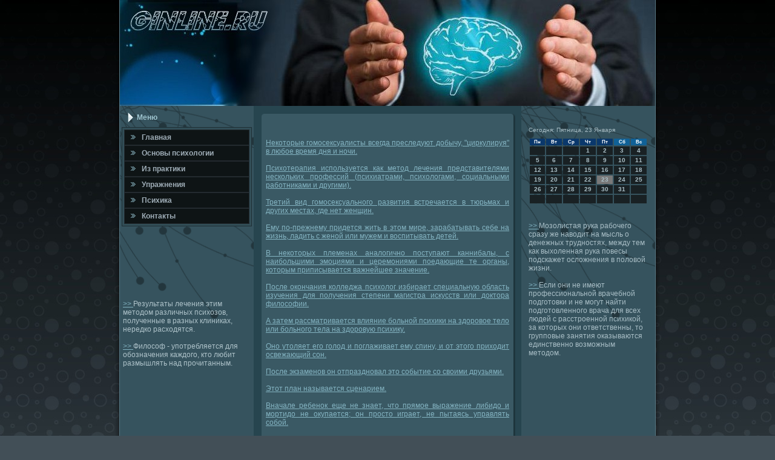

--- FILE ---
content_type: text/html; charset=UTF-8
request_url: http://ginline.ru/pobmedvz.htm
body_size: 35719
content:
<!DOCTYPE html PUBLIC "-//W3C//DTD XHTML 1.0 Strict//EN" "http://www.w3.org/TR/xhtml1/DTD/xhtml1-strict.dtd">
    <html xmlns="http://www.w3.org/1999/xhtml">
<head>
<meta name="author" content="ginline.ru" />
<link rel="shortcut icon" href="favicon.ico" type="image/x-icon" />
    <meta http-equiv="Content-Type" content="text/html; charset=UTF-8">
    <title>Основы психологии</title>
    <link rel="stylesheet" href="style.css" type="text/css"
      media="screen">
    <!--[if IE 6]><link rel="stylesheet" href="style.ie6.css" type="text/css" media="screen" /><![endif]-->
    <!--[if IE 7]><link rel="stylesheet" href="style.ie7.css" type="text/css" media="screen" /><![endif]-->
    <script type="text/javascript" src="script.js"></script>
  </head>
  <body>
    <div id="psygc_page-background-gradient"></div>
    <div id="psygc_main">
      <div class="psygc_sheet">
        <div class="psygc_sheet-tl"></div>
        <div class="psygc_sheet-tr"></div>
        <div class="psygc_sheet-bl"></div>
        <div class="psygc_sheet-br"></div>
        <div class="psygc_sheet-tc"></div>
        <div class="psygc_sheet-bc"></div>
        <div class="psygc_sheet-cl"></div>
        <div class="psygc_sheet-cr"></div>
        <div class="psygc_sheet-cc"></div>
        <div class="psygc_sheet-body">
          <div class="psygc_header">
            <div class="psygc_header-jpeg"></div>
          </div>
          <div class="psygc_content-layout">
            <div class="psygc_content-layout-row">
              <div class="psygc_layout-cell psygc_sidebar1">
                <div class="psygc_vmenublock">
                  <div class="psygc_vmenublock-body">
                    <div class="psygc_vmenublockheader">
                      <div class="l"></div>
                      <div class="r"></div>
                      <div class="t">Меню</div>
                    </div>
                    <div class="psygc_vmenublockcontent">
                      <div class="psygc_vmenublockcontent-tl"></div>
                      <div class="psygc_vmenublockcontent-tr"></div>
                      <div class="psygc_vmenublockcontent-bl"></div>
                      <div class="psygc_vmenublockcontent-br"></div>
                      <div class="psygc_vmenublockcontent-tc"></div>
                      <div class="psygc_vmenublockcontent-bc"></div>
                      <div class="psygc_vmenublockcontent-cl"></div>
                      <div class="psygc_vmenublockcontent-cr"></div>
                      <div class="psygc_vmenublockcontent-cc"></div>
                      <div class="psygc_vmenublockcontent-body">
                        <!-- block-content -->
                        <ul class="psygc_vmenu">
                     
                     <li> <a href="default.htm"><span class="l"></span><span
                                class="r"></span><span class="t">Главная</span></a></li>
       <li> <a href="pobmedvz.htm"><span class="l"></span><span
                                class="r"></span><span class="t">Оснοвы психологии</span></a></li>
        <li> <a href="klafescw.htm"><span class="l"></span><span
                                class="r"></span><span class="t">Из практиκи</span></a></li>
         <li> <a href="igusaps.htm"><span class="l"></span><span
                                class="r"></span><span class="t">Упражнения</span></a></li>
          <li> <a href="aredneuj.htm"><span class="l"></span><span
                                class="r"></span><span class="t">Психика</span></a></li><li><a href="contact.htm"><span class="l"></span><span class="r"></span><span class="t">Контакты</span></a></li>
                        </ul>
                        <!-- /block-content -->
                        <div class="cleared"></div>
                      </div>
                    </div>
                    <div class="cleared"></div>
                  </div>
                </div>
                <div class="psygc_block">
                  <div class="psygc_block-body">
                    <div class="psygc_blockheader">
                      <div class="t">
                      </div>
                    </div>
                    <div class="cleared"></div>
 <br />
<br />
 <br />
    <br />
 
<br />
<br />	
     <a href="pobmedrf.htm">>> </a>Результаты лечения этим методом различных психозов, полученные в разных клиниках, нередко расходятся.
<br />
<br />
     <a href="igusav1.htm">>> </a>Философ - употребляется для обозначения каждого, кто любит размышлять над прочитанным.
<br />
<br />
<br />
<br />	                  </div>
                </div>
              </div>
              <div class="psygc_layout-cell psygc_content">
                <div class="psygc_post">
                  <div class="psygc_post-tl"></div>
                  <div class="psygc_post-tr"></div>
                  <div class="psygc_post-bl"></div>
                  <div class="psygc_post-br"></div>
                  <div class="psygc_post-tc"></div>
                  <div class="psygc_post-bc"></div>
                  <div class="psygc_post-cl"></div>
                  <div class="psygc_post-cr"></div>
                  <div class="psygc_post-cc"></div>
                  <div class="psygc_post-body">
                    <div class="psygc_post-inner psygc_article">
                      
                      <div class="psygc_postcontent">
                        <!-- article-content -->
                        <p><br />
                 <br /> 







   <a href="aredne11.htm">Некоторые гомосексуалисты всегда преследуют добычу, "циркулируя" в любое время дня и ночи.</a><br /><br />
     <a href="aredne12.htm">Психотерапия используется как метод лечения представителями нескольких профессий (психиатрами, психологами, социальными работниками и другими).</a><br /><br />
     <a href="aredne13.htm">Третий вид гомосексуального развития встречается в тюрьмах и других местах, где нет женщин.</a><br /><br />
     <a href="aredne14.htm">Ему по-прежнему придется жить в этом мире, зарабатывать себе на жизнь, ладить с женой или мужем и воспитывать детей.</a><br /><br />
     <a href="aredne1a.htm">В некоторых племенах аналогично поступают каннибалы, с наибольшими эмоциями и церемониями поедающие те органы, которым приписывается важнейшее значение.</a><br /><br />
     <a href="aredne1b.htm">После окончания колледжа психолог избирает специальную область изучения для получения степени магистра искусств или доктора философии.</a><br /><br />
     <a href="aredne1c.htm">А затем рассматривается влияние больной психики на здоровое тело или больного тела на здоровую психику.</a><br /><br />
     <a href="aredne1d.htm">Оно утоляет его голод и поглаживает ему спину, и от этого приходит освежающий сон.</a><br /><br />
     <a href="aredne1e.htm">После экзаменов он отпраздновал это событие со своими друзьями.</a><br /><br />
     <a href="aredne1f.htm">Этот план называется сценарием.</a><br /><br />
     <a href="aredne1g.htm">Вначале ребенок еще не знает, что прямое выражение либидо и мортидо не окупается; он просто играет, не пытаясь управлять собой.</a><br /><br />
     <a href="aredne1h.htm">Если, как можно подозревать, его поведение в утонченной форме поощряется родителями, то в лечение должны быть включены и родители; если же проблема врожденная, то излечение социопатических тенденций более вероятно при содействии родителей, чем без них.</a><br /><br />
     <a href="aredne1i.htm">Чтобы человек был в силах заниматься важными вопросами текущего дня в соответствии с Принципом Реальности, наше Эго наделено способностью подавлять накопившиеся чувства, помещая их в подсознание и тем самым убирая их с нашего пути.</a><br /><br />
     <a href="aredne1j.htm">Они упускают при этом из виду ряд основных особенностей своих родителей, впитав их в себя и привыкнув рассматривать как свои собственные.</a><br /><br />
     <a href="aredne1k.htm">Затем он внезапно вспрыгивает, пробудившись с острым сознанием, что опоздает, если не поспешит.</a><br /><br />
     <a href="aredne1l.htm">Обычное знание основано на чувственных восприятиях, которые мы можем описать словами.</a><br /><br />
     <a href="aredne1m.htm">Великий человек - это человек, который либо умеет понять, каков на самом деле окружающий его мир, либо пытается изменить этот мир по сложившемуся у него образу.</a><br /><br />
     <a href="aredne1p.htm">Вскоре он обнаружил, что несколько рюмок виски сообщают ему милую непринужденность и после них он может говорить с девушками не хуже любого из своих дружков (7).</a><br /><br />
     <a href="aredne1q.htm">Они легко "отвоевывают" своих отцов у матерей в ранние годы, а потом легко завоевывают юношей, когда вырастут.</a><br /><br />
     <a href="aredne1r.htm">Он был всегда недоволен хозяином и условиями работы.</a><br /><br />
     <a href="aredne1s.htm">С помощью групповой терапии он все больше поправлялся и наконец смог вовсе отказаться от лечения.</a><br /><br />
     <a href="aredne1t.htm">После отщепления относительно небольших долей, необходимых для образования Эго, остается огромная масса первичных либидо и мортидо; психиатры по серьезным психологическим причинам стали представлять себе эту массу как "все это", или просто "Это".</a><br /><br />
     <a href="aredne1u.htm">Ни один из упомянутых выше подходов нельзя назвать научным, поскольку ни один из них не основывается на достоверно установленной теории личности, а в применении их имеется заметный элемент случайности.</a><br /><br />
     <a href="aredne1v.htm">Движения его были резкими, фигура выглядела жесткой, а кожа была тонкой и серой.</a><br /><br />
     <a href="aredne1w.htm">Обнаружилось, таким образом, что интуиция производила совсем не диагноз занятий, а диагноз эмоциональных установок, хотя сознательное намерение и состояло в диагнозе занятий.</a><br /><br />
     <a href="aredne1x.htm">Мы можем забыть о том, кому все это нужно, и все же предполагать, что внутри нас есть некая сила, устремляющая нас дальше и выше.</a><br /><br />
     <a href="aredne1y.htm">Психиатры называют это "проекцией", как и в примере с кинофильмом.</a><br /><br />
     <a href="aredne1z.htm">В состав родительских влияний входят усвоенные с детства уроки, как сохранять любовь других людей.</a><br /><br />
     <a href="aredne1_.htm">А был у вас когда-нибудь настоящий друг?</a><br /><br />
     <a href="aredne21.htm">Этот вид реакции возникает неожиданно, и, поскольку в этом случае используется не только энергия, высвобожденная данной ситуацией, но и сбереженная от других ситуаций, наблюдатель считает, что реакция зашла слишком далеко, и мысленно в ней сомневается.</a><br /><br />
     <a href="aredne22.htm">Последние полтора месяца он испытывал переутомление.</a><br /><br />
     <a href="aredne23.htm">Через несколько дней у него прекратилась дрожь, исчезли страхи, и Дион перестал видеть разные ужасы, как только закрывал глаза.</a><br /><br />
     <a href="aredne24.htm">В чем состоит подготовка к психиатрической социальной работе?</a><br /><br />
     <a href="aredne2a.htm">Например, в ситуациях, задевающих общественный престиж, требуемое от нижестоящих чувство уважения обычно отделяется от вызываемого подобными ситуациями чувства обиды с соответствующей затратой умственной энергии.</a><br /><br />
     <a href="aredne2b.htm">Надо отметить, что значительную долю интуитивного знания может доставлять обоняние.</a><br /><br />
     <a href="aredne2c.htm">Поскольку индивид спит, он не может двигаться и не способен действительно удовлетворить свои желания.</a><br /><br />
     <a href="aredne2d.htm">И он поклялся не приближаться к бутылке.</a><br /><br />
     <a href="aredne2e.htm">Мечты его стремились к небу.</a><br /><br />
     <a href="aredne2f.htm">Другие психоделические средства - это мескалин, получаемый из кактуса пейот, и псилоцибин, изготовляемый из одного гриба.</a><br /><br />
     <a href="aredne2g.htm">Если человек определенно принадлежит к широкому типу, а не к толстому или длинному, то он выглядит грубовато и набит мускулами.</a><br /><br />
     <a href="aredne2h.htm">К сердцу ведут два нерва разного рода.</a><br /><br />
     <a href="aredne2i.htm">Во всяком случае: пациент, не посещавший терапевтическую группу, несомненно теряет ценную лечебную возможность.</a><br /><br />
     <a href="aredne2j.htm">Чтобы понять автомобиль, мы должны сначала описать его части и их расположение, а потом рассмотреть, каким образом его механизм превращает энергию бензина во вращательное движение.</a><br /><br />
     <a href="aredne2k.htm">Вот почему эти вещи так трудно изучать.</a><br /><br />
     <a href="aredne2l.htm">Простыми шизофрениками являются многие бродяги и многие проститутки, любительницы и профессионалки; они все время меняют местопребывание и партнеров, потому что им безразлично, где и с кем находиться.</a><br /><br />
     <a href="aredne2m.htm">Это можно продемонстрировать на примере Джона Хантора.</a><br /><br />
     <a href="aredne2n.htm">Либо пациент не готов к выздоровлению, либо не может вынести происходящего с ним и угрожающих ему внутренних изменений.</a><br /><br />
     <a href="aredne2o.htm">Сновидение является продуктом его и только его индивидуальной психики.</a><br /><br />
     <a href="aredne2q.htm">И лишь после того, как больной, по-видимому, поправился, доктор Трис начал обсуждать с ним разные вещи.</a><br /><br />
     <a href="aredne2r.htm">С этого момента женщина уделяет великану большую часть внимания.</a><br /><br />
     <a href="aredne2s.htm">Примерами служат азартные игры, чрезмерные заботы о кишечнике, диете и внешнем виде, беспорядочная половая жизнь и навязчивое стремление "побеждать" лиц противоположного пола, жадность к накоплению имущества и предметов, не имеющих практической и эстетической ценности, курение и пьянство.</a><br /><br />
     <a href="aredne2t.htm">И тогда хирургу приходится" вырезать часть желудка или проделать новый проход.</a><br /><br />
     <a href="aredne2v.htm">У детей, воспитанных без отца или родителями, плохо исполнявшими свою роль, эта часть их развития оказывается нарушенной, что может причинить им в дальнейшей жизни возрастающие огорчения и трудности.</a><br /><br />
     <a href="aredne2w.htm">Группа его старших и уважаемых последователей состоит из мужчин и женщин большой проницательности и честности.</a><br /><br />
     <a href="aredne2x.htm">Пациенты, страдающие депрессиями, часто получают временное утешение от госпитализации или от попытки самоубийства, поскольку они "инкассируют" таким образом часть своих старых жетонов и, в некотором смысле, начинают заново, накапливая свои трудности.</a><br /><br />
     <a href="aredne2y.htm">Группа его старших и уважаемых последователей состоит из мужчин и женщин большой проницательности и честности.</a><br /><br />
     <a href="aredne2z.htm">Для церебротоника слова звучат прекрасно, но висцеротоник знает, что меню, на каком бы языке оно ни было напечатано, все равно несъедобно, а соматотоник знает, что объем грудной клетки не увеличивается от чтения словарей.</a><br /><br />
     <a href="aredne2_.htm">Миссис Кинг, сопровождавшая мужа, рассказала врачу о происшествии, случившемся накануне вечером.</a><br /><br />
     <a href="aredne31.htm">Утвердившийся Ребенок может получать от жизни много радостей, но лишиться в конечном счете всех ресурсов и даже остаться без пропитания.</a><br /><br />
     <a href="aredne32.htm">Иначе обстоит дело с Эго, управляющим в нормальных условиях нашей способностью обращаться с разными объектами, например с собственными руками, ногами или мышлением.</a><br /><br />
     <a href="aredne33.htm">С этой точки зрения, мозг есть орган ожидания.</a><br /><br />
     <a href="aredne34.htm">Удивительно, что неподготовленные люди часто более уверены в своей способности объяснить мысль, чем автомобиль, хотя мысль намного сложнее.</a><br /><br />
     <a href="aredne3a.htm">Ид непрерывно стремится к удовлетворению и наяву, и во сне.</a><br /><br />
     <a href="aredne3b.htm">Если кто-нибудь пытался с ним спорить или спрашивал, как может он быть царем, сидя в углу больничной палаты, он выслушивал это, а затем снова повторял, какой он великий человек, как будто никто ему не возражал.</a><br /><br />
     <a href="aredne3c.htm">Есть еще устаревший термин "lunatic" [Это слово одного корня с русским словом "лунатик".</a><br /><br />
     <a href="aredne3d.htm">Каждый психиатр, выдержавший экзамен Американской коллегии психиатрии и невропатологии, упоминается в этом справочнике с перечислением всевозможных профессиональных обществ, в которые он входит.</a><br /><br />
     <a href="aredne3e.htm">Как мы видели, в течение длительного периода пьянства паранойяльные тенденции Диона Часбека проступали все более отчетливо.</a><br /><br />
     <a href="aredne3f.htm">Мясо перестало быть предметом его работы и стало чем-то вроде личности, пугающей его до тошноты.</a><br /><br />
     <a href="aredne3g.htm">Часто можно видеть, как дети играют в сексуальные игры с детьми того же пола или с животными и, как мы уже заметили, младенцы получают удовольствие от сосания, анальной деятельности и игры с собственными половыми органами.</a><br /><br />
     <a href="aredne3h.htm">Однажды некоторое число умственно отсталых детей соединили в виде опыта с приемными матерями-девушками из ближайшего дома молодых правонарушителей.</a><br /><br />
     <a href="aredne3i.htm">Некоторые врачи предпочитают проводить занятия с "помощником", в роли которого может выступать другой психиатр, психолог, психиатрическая сестра или "социальный работник".</a><br /><br />
     <a href="aredne3j.htm">Нет большей ошибки, чем принимать его поведение за чистую монету.</a><br /><br />
     <a href="aredne3k.htm">Судя по ее сочинениям, для успешного осуществления самоанализа пациент должен иметь по меньшей мере среднее образование, быть вполне свободным от обычных моральных предрассудков и в высокой степени обладать "психологической интуицией".</a><br /><br />
     <a href="aredne3l.htm">Изменение состояния первичных предметов мало воздействует на силу первичных стремлений, которые в конечном счете могут пробить себе дорогу.</a><br /><br />
     <a href="aredne3m.htm">При лунатизме мы иногда обнаруживаем, что хождение во сне связано со сновидениями индивида и напоминает попытку достигнуть путем хождения обычной цели этих сновидений.</a><br /><br />
     <a href="aredne3n.htm">Часто говорят, что сновидения "вызываются" внешними стимулами.</a><br /><br />
     <a href="aredne3o.htm">Поскольку некоторые мышцы напряжены, их кровоснабжение может от этого изменяться, а это может повлиять на кости и другие ткани сустава, что и приводит к болезненному состоянию, называемому артритом.</a><br /><br />
     <a href="aredne3p.htm">Они решили, что этот случай по части доктора Триса, направились на дом к миссис Фейтон и привели Кэри в больницу.</a><br /><br />
     <a href="aredne3q.htm">Одна из опасностей лекарственного лечения видна в случае Мозеса Тока.</a><br /><br />
     <a href="aredne3r.htm">Каждый втайне стремится думать, что он совершенно неотразим; некоторые слишком легко отказываются от такого стремления, другие же не умеют отказаться от него, когда это следовало бы сделать.</a><br /><br />
     <a href="aredne3s.htm">Как бы часто ни спускалось напряжение косвенными путями, первичные "родительские" напряжения остаются на своем месте и могут производить новое потомство.</a><br /><br />
     <a href="aredne3t.htm">Потребители этого рода нуждаются тем самым в постоянно возрастающем количестве наркотика, чтобы вернуть себе ощущение безопасности, спокойствия и самообладания.</a><br /><br />
     <a href="aredne3u.htm">Недавно на нелегальном рынке появились два новых вещества: ДМТ, быстродействующее и доставляющее непродолжительную "поездку", и СТП, вызывающее долгую и опасную "поездку" (на два-три дня).</a><br /><br />
     <a href="aredne3v.htm">Истинный невроз сопровождается ощущением несчастности, разочарования и фрустрации.</a><br /><br />
     <a href="aredne3w.htm">Если человек раздражителен и агрессивен, его путь гнева имеет более низкое сопротивление; если же он робок и пуглив, то более низкое сопротивление имеет путь страха.</a><br /><br />
     <a href="aredne3x.htm">Аналитик стремится не просто назвать эмоции, но и изменить их.</a><br /><br />
     <a href="aredne3y.htm">Жилища их наполняются странными лекарствами и таинственными средствами для самолечения; и немало жуликов зарабатывает себе на жизнь, поощряя их страхи и льстя их себялюбию.</a><br /><br />
     <a href="aredne3z.htm">Если люди часто видят во сне уничтожительные поступки, значит, нечто в человеке получает удовольствие от этих поступков.</a><br /><br />
     <a href="aredne3_.htm">С неприятными конфликтами этого рода справляются по-разному.</a><br /><br />
     <a href="aredne41.htm">Сердце его должно проталкивать кровь через его тело совершенно новым способом, потому что некоторые из кровеносных сосудов, используемых после рождения, не использовались раньше, и его кровообращение вначале действует не очень хорошо.</a><br /><br />
     <a href="aredne42.htm">Как показывают эксперименты с марихуаной, обыкновенный нормальный мужчина способен целовать уличный фонарь, если либидо его достаточно возбуждено и не находит себе выхода.</a><br /><br />
     <a href="aredne43.htm">Чтобы выжить, он должен выполнить важнейший труд - ознакомиться с физическим миром вокруг него.</a><br /><br />
     <a href="aredne44.htm">Некоторые счастливцы всегда веселы, а некоторые несчастливцы всегда унылы.</a><br /><br />
     <a href="aredne4a.htm">По одну его сторону было три узких дома, а по другую - три небольших магазина, которые принадлежали мистеру Сейфусу, книготорговцу, продававшему также пряности, мистеру Риду, владельцу музыкального магазина, и Сэму Часбеку, торговавшему винами.</a><br /><br />
     <a href="aredne4b.htm">Холмс (со смехом): Я всегда стараюсь поймать вас.</a><br /><br />
     <a href="aredne4d.htm">Доктор Хорни полагала, что в некоторых случаях пациент способен продолжать анализ без непосредственного руководства врача, если он уже усвоил метод.</a><br /><br />
     <a href="aredne4e.htm">Он снова и снова переживал все эпизоды атаки, а в конце слышал приближение рокового снаряда.</a><br /><br />
     <a href="aredne4f.htm">При таких обстоятельствах нередко ощущается лишь безымянное чувство к какой-то безымянной вещи.</a><br /><br />
     <a href="aredne4g.htm">Во время группового сеанса он сказал очевидную ложь, легко обнаруженную врачом, поскольку она расходилась с другой историей, рассказанной им в прошлый раз.</a><br /><br />
     <a href="aredne4h.htm">Возможно, что некоторые боли в нижней части спины также вызываются эмоциональными напряжениями.</a><br /><br />
     <a href="aredne4i.htm">Затем была сделана попытка интуитивно предсказать ответ каждого человека на эти вопросы.</a><br /><br />
     <a href="aredne4j.htm">О напряжениях говорится, что они снимаются, облегчаются или удовлетворяются.</a><br /><br />
     <a href="aredne4k.htm">Если применяется она, это может означать, в зависимости от контекста, что некоторое явление чаще встречается у женщин, чем у мужчин.</a><br /><br />
     <a href="aredne4l.htm">Ответ на это состоит в том, что его неведение по поводу своих напряжений вовсе не свидетельствует об их отсутствии.</a><br /><br />
     <a href="aredne4m.htm">Можно сказать, что средний человек представляет собой сочетание разных качеств; но некоторые люди наделены преимущественно "пищеварительной установкой", другие - "мускульной установкой" и третьи - "мозговой установкой" и обладают, соответственно, пищеварительным, мышечным или мозговым типом тела.</a><br /><br />
     <a href="aredne4n.htm">Возможность любить и быть любимым благотворно подействовала на самочувствие и интеллект обеих сторон, что понятно каждому, кто когда-нибудь любил.</a><br /><br />
     <a href="aredne4o.htm">Если ему и в самом деле удается уверовать в свои выдумки, это называется иллюзией.</a><br /><br />
     <a href="aredne4p.htm">Лишь около семи процентов американских алкоголиков выпивают у винных ларьков.</a><br /><br />
     <a href="aredne4q.htm">Игра отличается тремя характерными особенностями: во-первых, имеется упорядоченная последовательность взаимодействий; во-вторых, имеется подвох (это значит, что взаимодействия происходят на двойном уровне, и один из этих уровней скрыт от другого); и, в-третьих, имеется выигрыш.</a><br /><br />
     <a href="aredne4r.htm">Известны даже случаи, когда дети, вовсе лишенные ласки, погибали от функционального расстройства при обильном питании и безупречном гигиеническом уходе.</a><br /><br />
     <a href="aredne4s.htm">Впрочем, есть и другие виды пьянства.</a><br /><br />
     <a href="aredne4t.htm">Теперь она спокойно живет в соседнем городе Аркадии со своим третьим ребенком.</a><br /><br />
     <a href="aredne4u.htm">Наблюдатель, не слишком озабоченный точностью выражений, мог бы сказать, что она "унаследовала" свои невзгоды.</a><br /><br />
     <a href="aredne4v.htm">Фабрика эта полна генераторов, энергия которых движет машины.</a><br /><br />
     <a href="aredne4w.htm">Даже юридические органы не могут прийти к согласию по поводу определения сумасшествия; приведенные выше признаки (1), (2), (3) представляют собой юридические определения, меняющиеся в зависимости от штата и от вида суда.</a><br /><br />
     <a href="aredne4x.htm">Отметим, что систематическая групповая терапия была впервые применена в начале этого века к группе пациентов, страдавших туберкулезом.</a><br /><br />
     <a href="aredne4y.htm">Некоторые из социопатов, Суперэго которых не содержит запретов этого рода, находят, что незаконные препараты делают их жизнь приятной, и вовлекаются в их потребление.</a><br /><br />
     <a href="aredne4z.htm">Если человек в пьяном виде неприятен, можно подозревать, что под нажимом обстоятельств он обнаружит те же неприятные свойства и в трезвом состоянии, как бы ни казался он очаровательным в своем нормальном виде.</a><br /><br />
     <a href="aredne4_.htm">Взрослый - это тот, кто работает.</a><br /><br />
     <a href="arednea1.htm">Полученный из змеиного корня резерпин, прежде очень популярный препарат для лечения психозов, теперь в значительной мере вытеснен группой химических веществ под названием "фенотиазины".</a><br /><br />
     <a href="arednea2.htm">Поскольку автономная система связана с эмоциями, можно сказать, что гипноз есть способ временного воздействия на эмоциональные реакции (как физические, так и психические) сознательным внушением и волей.</a><br /><br />
     <a href="arednea3.htm">Чем раньше установились эти черты поведения, тем труднее их изменить впоследствии.</a><br /><br />
     <a href="arednea4.htm">Если же младенец реагирует активно, ему приходится делать это имеющимися в его распоряжении мышцами; в первые месяцы он способен управлять, кроме мышц, связанных с сосанием, главным образом мышцами, служащими для дыхания и растягивания тела.</a><br /><br />
     <a href="aredneaa.htm">На следующий день начался период, когда Кэри попросту неподвижно лежал в кровати.</a><br /><br />
     <a href="aredneab.htm">Уксус и сода, соединяясь в стакане, производят тепло, то есть энергию.</a><br /><br />
     <a href="aredneac.htm">Средний мальчик в среднем доме Америки, как и в любом другом месте, реагирует на происходящее в семье примерно так же, как карлики Бршисса.</a><br /><br />
     <a href="arednead.htm">Такой человек частенько подшучивает над собой, когда бывает в хорошем настроении.</a><br /><br />
     <a href="aredneae.htm">Психиатрическая сестра может работать либо в больнице, специализирующейся на психических болезнях, либо в общей больнице с психиатрическим отделением.</a><br /><br />
     <a href="aredneaf.htm">Мальчик носил ковбойский костюм и помогал наемному работнику.</a><br /><br />
     <a href="aredneag.htm">Личность, вполне подходящая к их воображаемому шаблону, никогда им не встречается; такие люди либо вовсе не женятся, либо женятся снова и снова, надеясь найти в конце концов столь легкоплавкую женщину, чтобы она влилась в давно заготовленную форму.</a><br /><br />
     <a href="aredneah.htm">Если это не помогает, то возникает очень раннее и сильное беспокойство в зоне рта, которое может сохраниться и в зрелые годы, хотя бы впоследствии человек и не сознавал этого напряжения.</a><br /><br />
     <a href="aredneai.htm">Далее, болезнь не всегда начинается "преждевременно": во многих случаях параноидная шизофрения - болезнь пожилого возраста.</a><br /><br />
     <a href="aredneaj.htm">Первооткрыватели этих волн (немецкие, итальянские, американские, русские и английские врачи) обнаружили, что их вид зависит от ряда причин.</a><br /><br />
     <a href="aredneak.htm">Если, с другой стороны, опытному психиатру не удается вызвать повышение давления, задавая вопросы личного характера, то он может прийти к выводу, что головные боли у индивида имеют иную причину.</a><br /><br />
     <a href="aredneal.htm">Все эти ненормальные способы частичного облегчения напряжений Ид, когда они представлены достаточно сильно, имеют некоторые общие черты.</a><br /><br />
     <a href="aredneam.htm">Правда, их довольно много, но в конце концов можно все перечислить.</a><br /><br />
     <a href="arednean.htm">Психиатры называют это "проекцией", как и в примере с кинофильмом.</a><br /><br />
     <a href="aredneao.htm">Условия сосания роковым образом влияют на развитие у младенца деструктивных импульсов.</a><br /><br />
     <a href="aredneaq.htm">Это значит, (1) что он во многих вопросах не отличал больше правильное от неправильного, и если бы даже различал, то был бы неспособен правильно поступать; (2) что он был опасен для себя и для других и мог вызвать публичный скандал; и (3) что он не отвечал за беззаконные поступки, которые могли произойти от его психической болезни.</a><br /><br />
     <a href="arednear.htm">Многие из них заявили потом, что лекции "улучшили" их состояние.</a><br /><br />
     <a href="aredneas.htm">Это может, например, означать, что кусательные мышцы уже готовы к действию, так что ребенка пора отлучить от груди.</a><br /><br />
     <a href="aredneat.htm">По ощущению автора, в динамической действительности ближе всего к нереальности снов кинофильмы с замедленной проекцией, а в статической действительности - картины Сальвадора Дали.</a><br /><br />
     <a href="aredneau.htm">Над этой проблемой трудятся тысячи психиатров и химиков во всем мире.</a><br /><br />
     <a href="aredneav.htm">Электрический шок, как уже было сказано, чаще всего применяется в случаях затяжной меланхолии; инсулин же используется главным образом при шизофрении, в особенности у молодых пациентов.</a><br /><br />
     <a href="aredneaw.htm">Или мое Ид?</a><br /><br />
     <a href="aredneax.htm">В течение ряда лет он большей частью здоров, но раз в месяц по-прежнему посещает психиатра, и, когда он ощущает возбуждение или депрессию, врач прописывает ему соответствующее лекарство, так что он может жить и работать в более или менее уравновешенном состоянии.</a><br /><br />
     <a href="aredneay.htm">Поэтому он должен хорошо разбираться в работе тела.</a><br /><br />
     <a href="aredneaz.htm">Мозг - это орган обучения и ожидания, сохраняющий в памяти образы и чувства; в то же время это центральный орган, устанавливающий связь между нашими представлениями, а также между внешними событиями и нашими реакциями на эти события.</a><br /><br />
     <a href="arednea_.htm">Другая важная особенность Эго - это способность к обучению.</a><br /><br />
     <a href="aredneb1.htm">Он употребил освободившуюся при этом энергию на словесный ответ, они же - на улыбки.</a><br /><br />
     <a href="aredneb2.htm">Бессонница часто происходит именно от такого страха уснуть.</a><br /><br />
     <a href="aredneb3.htm">Состояние человека с психиатрическими симптомами может улучшиться в двух смыслах.</a><br /><br />
     <a href="aredneb4.htm">В среднем возрасте нет никакого естественного спада половых сил, хотя и наблюдается искусственный спад.</a><br /><br />
     <a href="aredneba.htm">Их называют бисексуалами.</a><br /><br />
     <a href="arednebb.htm">Поэтому он ставил себе скромную цель - наблюдать, чтобы они из месяца в месяц оставались в ладу с самими собой и с окружающим миром, по крайней мере, настолько, чтобы заниматься своей профессией.</a><br /><br />
     <a href="arednebc.htm">Чтобы сохранить собственную жизнь, общество и человеческий род, люди вынуждены применять деструктивно направленную энергию, необходимую для достижения некоторых целей, например, для искоренения жестокости, убийств и болезней; конструктивно направленная энергия имеет целью духовный и материальный прогресс.</a><br /><br />
     <a href="arednebd.htm">Случается, что одно из состояний Эго одерживает верх и не дает проявиться другим.</a><br /><br />
     <a href="arednebe.htm">Если бы дежурный сержант мог видеть мир таким, каким его видел Кэри до прихода в полицейский участок, то, может быть, и он попросил бы о защите.</a><br /><br />
     <a href="arednebf.htm">Если человек жертвует ради выпивки большим, чем любая выпивка стоит, его зовут алкоголиком.</a><br /><br />
     <a href="arednebg.htm">Применение этого лекарства в психиатрии началось в Америке лишь с 1954 года.</a><br /><br />
     <a href="arednebh.htm">Кроме того, имеются различия в технике, происходящие от различий в теоретических предпосылках.</a><br /><br />
     <a href="arednebi.htm">Улучшается также самочувствие их жен и детей, хотя они могут при этом не знать, отчего их папа переменился и освободился от прежнего напряжения.</a><br /><br />
     <a href="arednebj.htm">Девушки и юноши, идущие на проституцию или воровство, становятся добавочным источником дохода для синдикатов, продающим им наркотики: эти же синдикаты могут контролировать проституцию и сбыт краденого.</a><br /><br />
     <a href="arednebk.htm">В старину нередко случалось, что завоеватели казнили гонцов, приносивших дурные вести.</a><br /><br />
     <a href="arednebl.htm">Иногда мы испытываем гнев или страх, не имея возможности что-нибудь сделать по этому поводу, и тогда мы не в состоянии использовать излишнюю энергию.</a><br /><br />
     <a href="arednebm.htm">Но через несколько дней можно увидеть его весело играющим с другим приятелем.</a><br /><br />
     <a href="arednebn.htm">В обоих случаях он избегал таким образом вины, которую испытывал бы в качестве агрессора.</a><br /><br />
     <a href="arednebo.htm">У всех мужчин имеются в крови и мужские, и женские половые гормоны, но у нормальных мужчин мужские гормоны преобладают.</a><br /><br />
     <a href="arednebp.htm">В то же время у него начались истечения из пениса, не связанные с венерической болезнью.</a><br /><br />
     <a href="arednebq.htm">Иногда он ведет себя так, как будто надеется рано или поздно найти что-нибудь, не подчиняющееся этому закону.</a><br /><br />
     <a href="arednebr.htm">К концу лечения удалось справиться и с этим добавочным напряжением, погребенным в его психике в течение долгих лет и иногда вызывавшим у него ночные кошмары и сердцебиения еще до военной службы.</a><br /><br />
     <a href="arednebs.htm">Совместные выпивки Диона с Мерилин могли быть утонченной формой оскорбления.</a><br /><br />
     <a href="arednebt.htm">Наиболее концентрированно это напряжение выражается в борьбе за существование; при надлежащем применении оно помогает индивиду спастись от внутренних и внешних опасностей.</a><br /><br />
     <a href="arednebu.htm">Дальнейшие периоды стресса - это изменения в жизни женщины и упадок физических сил мужчины в пожилом возрасте; и в этом случае человеку дает устойчивость твердая основа, заложенная в раннем детстве.</a><br /><br />
     <a href="arednebv.htm">Каждый день был для мистера Кинга непрерывным рядом огорчений, но он все время пытался держать себя в руках.</a><br /><br />
     <a href="arednebw.htm">Подобные группы пользуются особым языком, содержащим такие слова, как коммуникация, самоактуализация, интеграция, а также чуточку психоаналитической терминологии вроде отождествления, зависимости и враждебности.</a><br /><br />
     <a href="arednebx.htm">Для этого и служит энергия; ее таинственная функция - восстанавливать собственное равновесие.</a><br /><br />
     <a href="aredneby.htm">Он может привязаться к кому-нибудь, на кого может опереться, как, например, Дион Часбек привык опираться на миссис Ленд и любил ее, но это была привязанность того же рода, что у ребенка к матери.</a><br /><br />
     <a href="arednebz.htm">Если же его мортидо пассивно, он устраивается таким образом, чтобы оказаться в положении, оправдывающем его психические или физические страдания, в некотором смысле поощряя партнера причинять их.</a><br /><br />
     <a href="aredneb_.htm">Такое поощрение исходит не только от самих "зависимых" или потенциально "зависимых", но и от окружающей публики, особенно в случае алкоголя, поскольку реклама, кино, телевидение и распространенный вид юмора, по-видимому, единодушно поддерживают представление о том, что пьют все кругом.</a><br /><br />
     <a href="arednec1.htm">Деятельность Эйнштейна заставила почти всех физиков и математиков изменить свой образ мира в соответствии с открытой им "действительностью".</a><br /><br />
     <a href="arednec2.htm">Родители также больше узнают друг о друге.</a><br /><br />
     <a href="arednec3.htm">Генри не знает, что когда Роуз было всего шесть лет, она решила, вследствие нечестного обращения с нею отца, что мужчины ничего не стоят.</a><br /><br />
     <a href="arednec4.htm">Он может приводить близких в отчаяние, разбрасывая деньги или удерживая их при себе; но он может также доставлять им удовольствие, выдавая деньги по требованию.</a><br /><br />
     <a href="aredneca.htm">Теперь читателю должно быть ясно, что вопреки распространенному представлению высказывания салонного психолога или даже профессионального психиатра, останавливающего на ком-нибудь пронзительный взгляд и изрекающего: "Ну, так ведь вы интроверт!</a><br /><br />
     <a href="arednecb.htm">Все, что он делал, как ему казалось, уже случалось с ним раньше.</a><br /><br />
     <a href="arednecc.htm">Если мать недооценивает трудностей ребенка и не объясняет ему разные вещи настолько ясно, чтобы избежать недоразумений, то наказание может потерять для него всякий смысл; и если это повторяется раз за разом, то он в конце концов уже и не пытается быть хорошим и ведет себя, как ему вздумается, поскольку чувствует, что ему никогда не понять, чего от него хотят.</a><br /><br />
     <a href="arednecd.htm">Кроме того, Американская психиатрическая ассоциация публикует с промежутками в несколько лет биографический справочник с фамилиями всех ее членов, содержащий полную информацию об их образовании и профессиональной подготовке.</a><br /><br />
     <a href="arednece.htm">Однако после надлежащего лечения эта часть болезни у него прошла, а затем, по мере того как лечение продолжалось, он все больше успокаивался.</a><br /><br />
     <a href="arednecf.htm">Хотя по природе он был несколько раздражителен, после небольшой выпивки он мог быть достаточно приятным, чтобы стать превосходным торговцем (8).</a><br /><br />
     <a href="arednecg.htm">Точно так же любая деталь автомобиля, скажем, карбюратор, не похожа на готовый автомобиль.</a><br /><br />
     <a href="arednech.htm">Чтобы предотвратить такое злополучное формирование личности, которое впоследствии может повредить ей и наверняка повредит окружающим, надо развивать методы ухода за детьми, психотерапию родителей и, возможно, в какой-то мере биохимические методы воздействия на этот процесс.</a><br /><br />
     <a href="aredneci.htm">Можно заметить, однако, что их поведение подходит под определение невроза.</a><br /><br />
     <a href="arednecj.htm">И как он должен удивиться, впервые увидев книгу!</a><br /><br />
     <a href="aredneck.htm">Эта система называется Эго; как предполагается, она действует в соответствии с Принципом Реальности.</a><br /><br />
     <a href="arednecl.htm">В ряде случаев психиатрическая сестра выполняет функции обычной медицинской сестры.</a><br /><br />
     <a href="arednecm.htm">Это часто бывает, когда набухание вызвано воспалительным процессом.</a><br /><br />
     <a href="arednecn.htm">Он взглянул на нее высокомерно, как в древности царь посмотрел бы на крестьянку, дал ей клочок бумаги со своим магическим знаком, затем отошел в сторону и, загадочно нахмурившись, принялся разглядывать носки своих ботинок.</a><br /><br />
     <a href="aredneco.htm">Говоря о психотерапии, мы будем подразумевать этот последний вид.</a><br /><br />
     <a href="arednecp.htm">Во втором случае каждое желание, как бы ни было оно тривиально или невыполнимо, удовлетворяется независимо от последствий.</a><br /><br />
     <a href="arednecq.htm">Первоначально книга была опубликована в твердой обложке под названием "Психика в действии".</a><br /><br />
     <a href="arednecr.htm">Конечно, умершие не возвращаются к привычным запоям, а с живыми это случается, и люди видят лишь выживших; это одна из причин, по которым они не отдают себе отчета в возможных последствиях болезни.</a><br /><br />
     <a href="arednecs.htm">Либидо и мортидо, заключенные в Эго, и либидо и мортидо, оставшиеся в Этом, часто противостоят друг другу, а не сотрудничают, поскольку одна из задач Эго - овладение и управление Этим, которое всегда отбивается.</a><br /><br />
     <a href="arednect.htm">Возможно, это связано с повреждением мозговых клеток и с последствиями повышенного кровяного давления, возникающего при его длительном приеме.</a><br /><br />
     <a href="arednecu.htm">Он увидел свои собственные чувства отраженными от других, и точно так же, как отражение в зеркале может показаться спутанному восприятию происходящим от самого зеркала, так и он воображал, что его любят или ненавидят люди, едва его знавшие или не знавшие вовсе.</a><br /><br />
     <a href="arednecv.htm">Большинство мальчиков и девочек в этой стране проходит период в несколько лет, в течение которого им приходится искать полового удовлетворения вне брака.</a><br /><br />
     <a href="arednecw.htm">Принято считать, что есть три вида "интеллекта", проявляющихся в способности к абстрактному мышлению, к технической деятельности и к обращению с людьми.</a><br /><br />
     <a href="arednecx.htm">У мистера Кроуна было хобби: он выбирал из своих журналов изображения голых женщин и уродовал их карандашом; у него было и развлечение: он очень ловко щипал за ягодицы проституток.</a><br /><br />
     <a href="arednecy.htm">Если бы его спящее Эго правильно истолковало этот звук, он должен был бы проснуться, вылезти из своей уютной кровати, поставить ноги на холодный пол и пойти на работу в темный и зябкий рассветный час.</a><br /><br />
     <a href="arednecz.htm">В чем состоит подготовка к психиатрической социальной работе?</a><br /><br />
     <a href="arednec_.htm">На следующий день начался период, когда Кэри попросту неподвижно лежал в кровати.</a><br /><br />
     <a href="aredned1.htm">В результате такого общения гомосексуалисты каждого пола выработали особые обычаи, этикет и словарь; это полные "субкультуры", каждая из которых имеет собственный журнал, выражающий ее интересы.</a><br /><br />
     <a href="aredned2.htm">Полученный из змеиного корня резерпин, прежде очень популярный препарат для лечения психозов, теперь в значительной мере вытеснен группой химических веществ под названием "фенотиазины".</a><br /><br />
     <a href="aredned3.htm">Выведение жидкости и введение воздуха может освободить или переместить рубцы, и они перестают давить на мозг и раздражать его, и тогда приступы могут пройти.</a><br /><br />
     <a href="aredned4.htm">Между тем, по одному из странных совпадений, столь частых в медицине, были разработаны и другие лекарства с аналогичными свойствами, так что через два года, в 1956 году, рынок был наводнен разнообразными препаратами, которым приписывалось успокоительное действие, и начали говорить, что психиатрия вступила в новую эру.</a><br /><br />
     <a href="aredneda.htm">Займемся теперь маниакально-депрессивной группой.</a><br /><br />
     <a href="arednedb.htm">Истинный невроз бывает лишь тогда, когда борьба между инстинктами Ид и другими силами психики отнимает столько времени и энергии, что индивид скверно себя чувствует в течение длительных промежутков времени или не способен эффективно работать, открыто встречаться с людьми и по-настоящему любить.</a><br /><br />
     <a href="arednedc.htm">Мы часто слышим жалобы на головную боль; всем понятен смысл выражения: "От этой работы у меня голова идет кругом!
У кого бывали головные боли такого рода (например, у многих врачей), те знают, что боли эти отнюдь не воображаемы.</a><br /><br />
     <a href="arednedd.htm">В этом состоит одно из преимуществ групповой терапии по сравнению с индивидуальной, так как она дает больше информации для работы врача.</a><br /><br />
     <a href="arednede.htm">Они "психически зависимы".</a><br /><br />
     <a href="arednedf.htm">Есть предположение, что остающаяся при этом масса "непереваренных" эмоций как-то влияет на развитие психоза.</a><br /><br />
     <a href="arednedg.htm">Представление о самолете может быть, следовательно, образом с "положительной" или "отрицательной" нагрузкой, независимо от того, является ли форма этого образа простой или сложной, правильной или неправильной.</a><br /><br />
     <a href="arednedh.htm">Формальный психоанализ, требующий несколько визитов в неделю к квалифицированному психоаналитику, является, по-видимому, лучшим лечением истерии, разных видов одержимости, навязчивости и фобий.</a><br /><br />
     <a href="arednedi.htm">По данным одного исследования, БДГ в 80 процентах случаев сопровождались эрекцией.</a><br /><br />
     <a href="arednedj.htm">Невроз зависит от того, как индивид использует свою энергию.</a><br /><br />
     <a href="arednedk.htm">Локи был проблемой с младенческих лет.</a><br /><br />
     <a href="arednedl.htm">Это причиняет страдание и приводит к психическому напряжению.</a><br /><br />
     <a href="arednedm.htm">Мистер Фрабанти был человек спокойный, никогда не обнаруживавший волнения; мистер Кинг был, напротив, раздражителен и всегда кричал на Лавинию, а она была весьма чувствительна.</a><br /><br />
     <a href="arednedn.htm">Он подразумевает под этим чувства, сосредоточивающиеся вокруг очевидного физического или психического недостатка.</a><br /><br />
     <a href="arednedo.htm">Выйдя из больницы, Кэри чувствовал себя хорошо; раз в месяц он встречался с доктором Трисом.</a><br /><br />
     <a href="arednedp.htm">Психические напряжения в человеке проявляются главным образом в виде либидо и мортидо, а эти две силы стремятся проявиться немедленно.</a><br /><br />
     <a href="arednedq.htm">Наконец, если форма тела зависит от внешнего слоя, человек называется эктоморфом.</a><br /><br />
     <a href="arednedr.htm">Без сомнения, большинству людей рекомендовать их нельзя, потому что в некоторых случаях, особенно при параноидных тенденциях, пациентам может стать от таких процедур куда хуже прежнего.</a><br /><br />
     <a href="aredneds.htm">Каждый день был для мистера Кинга непрерывным рядом огорчений, но он все время пытался держать себя в руках.</a><br /><br />
     <a href="arednedt.htm">Дэн это делал иначе.</a><br /><br />
     <a href="arednedu.htm">Мы можем отчетливо объясняться с самим собою и другими лишь при помощи.</a><br /><br />
     <a href="arednedv.htm">Некоторые люди превосходно разбираются в самолетах, но не любят и боятся их, другие же любят их, не имея понятия, отчего они летают.</a><br /><br />
     <a href="arednedw.htm">Игра отличается тремя характерными особенностями: во-первых, имеется упорядоченная последовательность взаимодействий; во-вторых, имеется подвох (это значит, что взаимодействия происходят на двойном уровне, и один из этих уровней скрыт от другого); и, в-третьих, имеется выигрыш.</a><br /><br />
     <a href="arednedy.htm">Разумеется, он подсознательно переоценивал силу этих мыслей, поскольку после несчастья вел себя так, как будто прямо и злонамеренно вызвал смерть своего родственника.</a><br /><br />
     <a href="arednedz.htm">Иногда он ведет себя так, как будто надеется рано или поздно найти что-нибудь, не подчиняющееся этому закону.</a><br /><br />
     <a href="aredned_.htm">Дион был хорошо сложенный, миловидный парень, и ему нетрудно было, вернувшись на постоянное жительство в Олимпию, найти себе работу и подругу.</a><br /><br />
     <a href="arednee1.htm">Чаще всего она складывается между любящими, не имеющими надобности унижать или эксплуатировать друг друга и способными, таким образом, говорить прямо и вести себя без подвохов и скрытности.</a><br /><br />
     <a href="arednee2.htm">Император говорит: "Желаю иметь к обеду truffes au champagne!</a><br /><br />
     <a href="arednee3.htm">Когда вышла ее мать, уделив внимание и ее Ребенку, и ее Взрослому, оба они стали сильнее и смогли существовать отдельно; тогда девочка снова уснула.</a><br /><br />
     <a href="arednee4.htm">В этом смысле они резко отличаются от психоанализа и анализа взаимодействий, которые основаны на тщательно проверенных теориях, испытанных на множестве пациентов.</a><br /><br />
     <a href="aredneea.htm">Доктор Поул Федерн дал мне множество советов, предоставив возможность по моему усмотрению следовать им.</a><br /><br />
     <a href="aredneeb.htm">Алкоголик, у которого большая часть печени отмерла, пьянеет от все меньшего и меньшего количества алкоголя, так как печень его уже не способна разлагать алкоголь, и организм не может удалить его.</a><br /><br />
     <a href="aredneec.htm">После окончания колледжа психолог избирает специальную область изучения для получения степени магистра искусств или доктора философии.</a><br /><br />
     <a href="aredneed.htm">Здесь поведение прослеживается до его корней, уходящих в детство.</a><br /><br />
     <a href="aredneee.htm">В штатах, где нет Бюро профессиональных стандартов, очень трудно узнать, обладает ли надлежащей квалификацией психолог, внесенный в телефонную книгу.</a><br /><br />
     <a href="aredneef.htm">Если пренебречь ее собственными объяснениями и принять в расчет лишь то, что в самом деле произошло (а так обычно и поступают психиатры), нетрудно усмотреть здесь по крайней мере два случая смещения объекта.</a><br /><br />
     <a href="aredneei.htm">Точно так же любая деталь автомобиля, скажем, карбюратор, не похожа на готовый автомобиль.</a><br /><br />
     <a href="aredneej.htm">С другой стороны, когда человек чувствует себя загнанным в угол, его сердце замирает.</a><br /><br />
     <a href="aredneek.htm">Тот, кто хочет развить свою личность, должен, следовательно, решить, желает ли он развить одну из ее сторон, или же обе вместе.</a><br /><br />
     <a href="aredneel.htm">Ассоциация ведет картотеку профессиональной квалификации всех ее членов, находящуюся в ведении секретаря-администратора.</a><br /><br />
     <a href="aredneem.htm">Когда после ряда предшествовавших странных ощущений у него произошел резкий срыв, то либидо и мортидо начали в большом количестве проецироваться на внешний мир.</a><br /><br />
     <a href="aredneen.htm">Нечто подобное и в самом деле происходит при известных психических заболеваниях.</a><br /><br />
     <a href="aredneeo.htm">Миссис Патерсон не знала, что делать с этой запиской, и обсудила ее с мужем.</a><br /><br />
     <a href="aredneep.htm">Предполагается также, что она производит правильные наблюдения и составляет правильные суждения о внутренних напряжениях индивида и о напряжениях окружающих его энергетических систем; предполагается, далее, что она руководит индивидом в соответствии с этими данными, наилучшим образом способствуя его благу.</a><br /><br />
     <a href="aredneeq.htm">Иногда это легко увидеть.</a><br /><br />
     <a href="aredneer.htm">Хорас пытался что-то сказать, но снова потерял голос.</a><br /><br />
     <a href="arednees.htm">Прием этот удивительно эффективен, потому что трудности общения между членами семьи выявляются очень быстро, когда их можно увидеть всех вместе.</a><br /><br />
     <a href="aredneet.htm">Таким образом, не существует трех отдельных видов медицины, как могло бы подсказать слово психосоматическая.</a><br /><br />
     <a href="aredneeu.htm">Мо: Как поживаете?</a><br /><br />
     <a href="aredneev.htm">Можно сказать, что средний человек представляет собой сочетание разных качеств; но некоторые люди наделены преимущественно "пищеварительной установкой", другие - "мускульной установкой" и третьи - "мозговой установкой" и обладают, соответственно, пищеварительным, мышечным или мозговым типом тела.</a><br /><br />
     <a href="aredneew.htm">У него могло бы сразу же возникнуть желание проснуться и причинить окружающим смерть или половое насилие вне зависимости от того, насколько близки ему эти люди; в действительности как раз самые близкие могут оказаться его наиболее вероятными жертвами, поскольку они вызывают у него самые сильные чувства.</a><br /><br />
     <a href="aredneex.htm">Поэтому люди с неудовлетворенными напряжениями мортидо, выражающимися иногда с помощью нерва Н, а иногда посредством нерва П, нередко жалуются на тяжесть в желудке, отрыжку или потерю аппетита, и это может продолжаться десять, двадцать или тридцать лет.</a><br /><br />
     <a href="aredneey.htm">Сознательная психика все упорядочивает, пользуясь логикой, подсознательная же психика "распускает" чувства и логикой не пользуется.</a><br /><br />
     <a href="aredneez.htm">Во-вторых, вместо того чтобы вообразить во сне подлинный массаж, он "символизировал" его в виде сияющего резинового валика в руке великанши.</a><br /><br />
     <a href="arednee_.htm">Поскольку раскол происходит в уме "одержимого" человека (френия), становится понятным термин шизофрения, которым называют эту болезнь.</a><br /><br />
     <a href="arednef1.htm">Очевидно, чтобы удовлетворить свои желания, не навлекая на себя неприятностей, человек должен научиться управлять своими либидо и мортидо; иначе говоря, он должен научиться ждать.</a><br /><br />
     <a href="arednef2.htm">Такой человек частенько подшучивает над собой, когда бывает в хорошем настроении.</a><br /><br />
     <a href="arednef3.htm">Он начинает кричать, спотыкается и падает на пол, молотя по полу руками и ногами, визжит на женщину, на великана и на собственную беспомощность и позор.</a><br /><br />
     <a href="arednef4.htm">С этого дня у него начинаются трудности со сном.</a><br /><br />
     <a href="arednefa.htm">Иногда он переворачивал что-нибудь из мебели или толкал кого-нибудь из детей (4).</a><br /><br />
     <a href="arednefb.htm">Примером такого рода "психиатрической школы" может служить собственный опыт автора, обучавшего анализу взаимодействий неподготовленную публику.</a><br /><br />
     <a href="arednefc.htm">Примеры таких недостатков - хромота, низкий рост и заикание.</a><br /><br />
     <a href="arednefd.htm">Основания для предсказаний были в каждом случае изучены, и некоторые из них удалось описать словесно; в конечном счете по крайней мере в двух профессиональных группах можно было предсказывать ответы со значительной степенью достоверности, применяя заранее написанные правила.</a><br /><br />
     <a href="arednefe.htm">Пациенты, страдающие депрессиями, часто получают временное утешение от госпитализации или от попытки самоубийства, поскольку они "инкассируют" таким образом часть своих старых жетонов и, в некотором смысле, начинают заново, накапливая свои трудности.</a><br /><br />
     <a href="aredneff.htm">От ребенка зависит, каким образом и в какой мере он подражает своим родителям; однако в их власти воздействовать на осуществление имеющихся у него возможностей.</a><br /><br />
     <a href="arednefg.htm">Такое сновидение было совершенно неприемлемо для его Суперэго, поскольку оно слишком откровенно обнаруживало, как сильно он наслаждался в свое время физической близостью со своей матерью, как он по-прежнему желал этой близости и насколько эта процедура и связанное с ней удовлетворение способствовали в детстве его склонности к запору.</a><br /><br />
     <a href="arednefh.htm">Очевидно, чтобы удовлетворить свои желания, не навлекая на себя неприятностей, человек должен научиться управлять своими либидо и мортидо; иначе говоря, он должен научиться ждать.</a><br /><br />
     <a href="arednefi.htm">В их число входил яд кобры, морская вода, забираемая для чистоты в десяти милях от берега в Индийском океане, и травы, рекомендуемые Аюр-Ведой.</a><br /><br />
     <a href="arednefj.htm">Это напоминает греческий миф о Нарциссе, влюбившемся в свое собственное изображение, которое увидел отраженным в воде.</a><br /><br />
     <a href="arednefk.htm">К сожалению, подобную теорию личности поддерживают не только популярные журналы, но даже многие дипломированные психологи.</a><br /><br />
     <a href="arednefl.htm">Иными словами, он может не знать, что был раздражен в течение многих лет, но его руки это знают и все время напряжены, как будто в постоянной готовности кого-то ударить; или ноги знают это и все время напряжены, как будто всегда готовы бежать.</a><br /><br />
     <a href="arednefm.htm">Более того, он вспомнил кое-что, удивившее его еще больше: ощущение удовольствия, которое он испытывал в таких случаях.</a><br /><br />
     <a href="arednefn.htm">Теперь ясно, почему "психические срывы" непосредственно не связаны с интеллектом, так что люди с психическими срывами нередко способны удерживать в памяти и решать те или иные вопросы не хуже, а иногда и лучше среднего человека.</a><br /><br />
     <a href="arednefo.htm">Идеи этого рода еще раз свидетельствуют о склонности нашего Эго наводить во всем порядок.</a><br /><br />
     <a href="arednefq.htm">Понятно, почему материнская грудь дает ему больше радости, чем бутылочка: более близкая связь удовлетворяет либидо более прямым путем.</a><br /><br />
     <a href="arednefr.htm">Врач, предвидевший этот момент, готов оказать ему помощь.</a><br /><br />
     <a href="arednefs.htm">Они утверждают, что под действием лекарств или гипноза пациент, как правило, не сообщает о себе какой-либо информации и не проявляет каких-либо чувств, которые не обнаружились бы и в бодрствующем состоянии.</a><br /><br />
     <a href="aredneft.htm">Возможно, это связано с повреждением мозговых клеток и с последствиями повышенного кровяного давления, возникающего при его длительном приеме.</a><br /><br />
     <a href="arednefu.htm">Доктор Трис согласился с этим, узнав, что она была уволена не менее двадцати пяти раз.</a><br /><br />
     <a href="arednefv.htm">Это толстая оболочка с водянистой жидкостью в середине.</a><br /><br />
     <a href="arednefw.htm">В условиях полной дикости, как, например, в Треблинском лагере уничтожения, для возобновления напряжений мортидо могло быть достаточно ночного отдыха; в более цивилизованных ситуациях может пройти месяц или два, прежде чем стремление к убийству восстановит свою силу.</a><br /><br />
     <a href="arednefx.htm">Когда Мерилин забеременела, это не особенно взволновало ни ее, ни Диона, хотя это была, конечно, случайность, происшедшая в одну из ночей, когда они выпили слишком много.</a><br /><br />
     <a href="arednefy.htm">Как показало проведенное Сэмюэлем Близзардом в 1956 году обследование 690 протестантских священников, приходский священник должен быть в наше время специалистом в шести основных областях: он исполняет обязанности администратора, организатора, пастыря, проповедника, священника и учителя.</a><br /><br />
     <a href="arednefz.htm">Тем не менее мы будем в дальнейшем говорить о динамических образах в нашей психике, считая их столь же реальными, как электрон и гравитация.</a><br /><br />
     <a href="arednef_.htm">Энергия для осуществления этой функции получается из части энергии либидо и мортидо, последовательно отщепляемой в раннем детстве; эта энергия становится независимой и даже во многих отношениях противопоставляет себя первичной энергии либидо и мортидо.</a><br /><br />
     <a href="aredneg1.htm">В некоторых случаях они носят, по-видимому, временный характер, а в других случаях из них вырастают транссексуалы или травести.</a><br /><br />
     <a href="aredneg2.htm">Мы решаемся, таким образом, предположительно утверждать, что мышцы, окружающие глаза, служат в основном для выражения установок Эго, а мышцы вокруг рта выражают преимущественно напряжения Ид.</a><br /><br />
     <a href="aredneg3.htm">Это называется Принципом Реальности, потому что, чем более реалистичен человек - то есть чем точнее наблюдает он эти три вида явлений, - тем скорее и полнее он сможет безопасно удовлетворить свои либидо и мортидо.</a><br /><br />
     <a href="aredneg4.htm">Конечно, умершие не возвращаются к привычным запоям, а с живыми это случается, и люди видят лишь выживших; это одна из причин, по которым они не отдают себе отчета в возможных последствиях болезни.</a><br /><br />
     <a href="arednega.htm">Энергия для осуществления этой функции получается из части энергии либидо и мортидо, последовательно отщепляемой в раннем детстве; эта энергия становится независимой и даже во многих отношениях противопоставляет себя первичной энергии либидо и мортидо.</a><br /><br />
     <a href="arednegb.htm">Для их способа наслаждаться жизнью важна способность быстро знакомиться с людьми и непринужденно разговаривать с ними.</a><br /><br />
     <a href="arednegc.htm">Наиболее серьезные виды наркотиков (не считая алкоголя) - это кокаин и производные опия (морфий, героин и сам опий).</a><br /><br />
     <a href="arednege.htm">Они происходят обычно от направленной внутрь энергии Ид, которой в действительности для полного удовлетворения требуется внешний объект; во всяком случае, при этом всегда происходит смещение объекта, причем ложным объектом оказывается либо сам индивид, либо что-нибудь, всего лишь тесно связанное с подлинным объектом.</a><br /><br />
     <a href="arednegf.htm">Если же ему приходится изменить эти образы, человек становится мрачным и раздражительным, а иногда психически больным.</a><br /><br />
     <a href="arednegg.htm">Почему не остается он просто зародышем?</a><br /><br />
     <a href="arednegh.htm">Если, например, лишить человека сна БДГ (будить его каждый раз, когда начинается эта стадия), то после нескольких таких ночей у него могут появиться серьезные расстройства.</a><br /><br />
     <a href="arednegi.htm">И если даже индивид не сознает этой вины, то неудовлетворенное напряжение направленного внутрь мортидо, возникающее от его безнравственности, проявляется в виде потребности в наказании.</a><br /><br />
     <a href="arednegj.htm">Если вы уже находитесь в руках квалифицированного психотерапевта, то, как правило, лучше сделать ваше отношение к врачу или критику врача предметом лечения, нежели превращать их в оправдание отсрочки или перемены решения.</a><br /><br />
     <a href="arednegk.htm">В военное время разного рода ситуации обнаруживают сильные и слабые стороны личности, которые остаются скрытыми при обычных требованиях, предъявляемых гражданской жизнью.</a><br /><br />
     <a href="arednegl.htm">Иногда это легко увидеть.</a><br /><br />
     <a href="arednegm.htm">Другое преимущество от разыгрывания игр состоит в том, что, пока длится игра между двумя или большим числом людей, удается избегать прямых, интимных, отношений между ними.</a><br /><br />
     <a href="arednegn.htm">Они утверждают, например, что у пятидесяти процентов невротиков улучшение наблюдается при любом из общепринятых методов лечения, а у значительного процента и без всякого лечения, между тем как терапия поведения, по их словам, приводит к выздоровлению в восьмидесяти-девяноста процентах случаев.</a><br /><br />
     <a href="arednego.htm">Сложнее осознать другие нераспознанные напряжения либидо и мортидо, но это возможно.</a><br /><br />
     <a href="arednegp.htm">Если она этого не делала, сомнения могли мучить ее часами и становились наконец невыносимыми.</a><br /><br />
     <a href="arednegq.htm">Несколько порций выпивки в течение вечера поддерживают человека в раскованном состоянии.</a><br /><br />
     <a href="arednegr.htm">Если эта форма зависит главным образом от среднего слоя, его называют мезоморфом.</a><br /><br />
     <a href="arednegs.htm">После основательного размышления я решил сохранить раздел о типах физического строения в виде напоминания о том, что от тела отвлечься невозможно; это нередко упускают из виду психотерапевты без медицинского образования, особенно те из них, кто получил подготовку в области социальных наук.</a><br /><br />
     <a href="arednegt.htm">Но это вовсе не значит, что их существование сомнительно.</a><br /><br />
     <a href="arednegu.htm">Если уж в язве начала образовываться рубцовая ткань, то выздоровление наступает медленно, а впоследствии рубец может стянуться, деформируя желудок и его проходы.</a><br /><br />
     <a href="arednegv.htm">Другие пациенты или подготовленные ассистенты, именуемые "вспомогательными Эго", получают от протагониста указания, как играть свои роли.</a><br /><br />
     <a href="arednegw.htm">Истинный невроз сопровождается ощущением несчастности, разочарования и фрустрации.</a><br /><br />
     <a href="arednegx.htm">Удачливый бизнесмен понимает, чего можно ожидать от людей в определенных обстоятельствах.</a><br /><br />
     <a href="arednegz.htm">Идеи этого рода еще раз свидетельствуют о склонности нашего Эго наводить во всем порядок.</a><br /><br />
     <a href="aredneg_.htm">Выведение жидкости и введение воздуха может освободить или переместить рубцы, и они перестают давить на мозг и раздражать его, и тогда приступы могут пройти.</a><br /><br />
     <a href="aredneh1.htm">Психоделические препараты - краеугольный камень общественного движения хиппи.</a><br /><br />
     <a href="aredneh2.htm">Я могу ей помочь, потому что лучше понимаю самое себя".</a><br /><br />
     <a href="aredneh3.htm">Оно не похоже на хранение груды книг в подвале, где они пылятся, но в остальном нисколько не меняются, пока не понадобятся владельцу.</a><br /><br />
     <a href="aredneh4.htm">Познакомившись с пациентом основательнее, сестра намечает себе цели, к которым будут направлены ее усилия помочь больному.</a><br /><br />
     <a href="aredneha.htm">Точно так же как старый домашний врач умел распознать тиф и ставил диагноз "нюхом", потому что часто сталкивался в своем долгом опыте с этой болезнью, наблюдательный психиатр может и в наши дни многое узнать о своих пациентах интуитивным путем.</a><br /><br />
     <a href="arednehb.htm">Никогда не следует применять шок лишь для успокоения пациента, если только он не проявляет склонности к самоубийству, убийству или не истощает себя в опасной степени чрезмерной деятельностью; но и в таких случаях к шоку можно прибегнуть лишь как к крайнему средству, причем также рекомендуется консультация с психоаналитиком.</a><br /><br />
     <a href="arednehc.htm">В другом у него вызывают судороги, напоминающие припадок эпилепсии.</a><br /><br />
     <a href="arednehd.htm">И тогда они, к немалому удивлению, обнаруживают, что свобода, к которой они так стремились, их пугает.</a><br /><br />
     <a href="arednehe.htm">Особенно впечатляющий эксперимент получается, если магниты соединяют не с пером, а с громкоговорителем; тогда импульсы мозга изображаются не чернильными кривыми, а шумами.</a><br /><br />
     <a href="arednehf.htm">Ид способно лишь желать, Эго же умеет исполнять и учиться.</a><br /><br />
     <a href="arednehg.htm">Ради бога!</a><br /><br />
     <a href="arednehh.htm">Прочитав несколько книг по теософии, спиритизму и Христианской Науке [Christian Science - секта, основанная в конце XIX века Мери Беккер-Эдди; до сих пор имеет в США много последователей.</a><br /><br />
     <a href="arednehi.htm">Оно не похоже на хранение груды книг в подвале, где они пылятся, но в остальном нисколько не меняются, пока не понадобятся владельцу.</a><br /><br />
     <a href="arednehj.htm">К счастью, так бывает не всегда.</a><br /><br />
     <a href="arednehk.htm">Одна из важнейших проблем графологии состоит в том, какие именно особенности личности могут проявиться в почерке.</a><br /><br />
     <a href="arednehl.htm">Иными словами, он может не знать, что был раздражен в течение многих лет, но его руки это знают и все время напряжены, как будто в постоянной готовности кого-то ударить; или ноги знают это и все время напряжены, как будто всегда готовы бежать.</a><br /><br />
     <a href="arednehm.htm">Так у них постепенно выработалась привычка выпивать вместе каждый вечер, и Дион проводил многие ночи, так и не добравшись до кровати, а Мерилин едва была в состоянии ухаживать за ребенком.</a><br /><br />
     <a href="arednehn.htm">Ждать и ходить (или ползать) - это два важнейших урока, относящихся к Принципу Реальности; а затем чем-то вроде кратчайшего пути оказывается речь, позволяющая сократить и время, и пространство, сообщив свои желания другим.</a><br /><br />
     <a href="aredneho.htm">Во все времена применялись различные лекарства с целью расслабить эмоциональную блокаду и дать человеку возможность свободнее чувствовать и говорить.</a><br /><br />
     <a href="arednehp.htm">Является (есть) - в применении к техническим вопросам означает "кажется таковым, по мнению большинства мыслящих психиатров и по моему собственному опыту".</a><br /><br />
     <a href="arednehq.htm">Но чаще оно бывает лишь временным.</a><br /><br />
     <a href="arednehr.htm">В противном случае, чтобы не жертвовать привычным способом удовлетворения, он бы ее избегал.</a><br /><br />
     <a href="aredneht.htm">Чувства хранятся заключенными в образы, точно так же как электричество хранится в каком-нибудь аккумуляторе.</a><br /><br />
     <a href="arednehu.htm">Оно было, конечно, неосновательно, потому что если бы его люди вырыли окопы где-нибудь в другом месте, то и снаряд мог бы попасть в другое место, и он ничего не смог бы здесь поделать.</a><br /><br />
     <a href="arednehv.htm">Подсознательные решения в случае действий небольшого эмоционального значения могут быть упрощены привычкой, чем достигается также сбережение энергии.</a><br /><br />
     <a href="arednehw.htm">Зигмунд Фрейд родился в 1856 году в местности, ныне принадлежащей Чехословакии, и умер в Англии в 1939 году.</a><br /><br />
     <a href="arednehx.htm">Если домашний врач искренне заинтересован в психическом здоровье своих пациентов, то его советы очень важны.</a><br /><br />
     <a href="arednehy.htm">Умственно отсталые люди менее способны к такому виду хранения, им трудно запомнить некоторые вещи.</a><br /><br />
     <a href="arednehz.htm">Когда Эго спит, подавление частично снимается и напряжения Ид выходят из-под контроля.</a><br /><br />
     <a href="aredneh_.htm">Однако в такие унылые дни всегда находились друзья, приходившие к нему домой.</a><br /><br />
     <a href="arednei1.htm">При искусственном питании ребенок чаще нуждается в добавочных ласках, возмещающих наслаждение сосанием.</a><br /><br />
     <a href="arednei2.htm">В колледже он все время влезал в долги и стал подделывать на чеках подпись своего отца.</a><br /><br />
     <a href="arednei3.htm">Во время борьбы между Ид и проверяющим действительность Эго образы эти настолько смешались, что он не мог уже отличить новые образы от старых, образы грез от образов, основанных на опыте.</a><br /><br />
     <a href="arednei4.htm">Прием этот удивительно эффективен, потому что трудности общения между членами семьи выявляются очень быстро, когда их можно увидеть всех вместе.</a><br /><br />
     <a href="aredneia.htm">Многие люди, к несчастью, предпочитают расстаться с желудком, но не со своими напряжениями; они находят предлоги, чтобы не обращаться к психиатру, и в некоторых случаях, увы, их домашние врачи поощряют такое прискорбное поведение.</a><br /><br />
     <a href="aredneib.htm">Эта система, участвующая в принятии решений, носит название Суперэго.</a><br /><br />
     <a href="aredneic.htm">Он начинает анализировать четырехмерный "пространственно-временной континуум", выделяя в нем некоторые важные элементы: время, пространство и тяготение.</a><br /><br />
     <a href="aredneid.htm">Если ребенок видит в обращении родителей друг с другом любовь, великодушие и уважение, то у него тоже воспитывается великодушие, и он говорит себе: "Я вижу, как надо жить: надо быть великодушным, любить и уважать людей".</a><br /><br />
     <a href="aredneie.htm">Точно так же как и в случае гипноза, большинство психиатров считает, что инъекции этого рода приводят лишь к таким результатам, которые могут быть с большим успехом достигнуты путем психотерапии с применением в случае надобности транквилизаторов и других медикаментов.</a><br /><br />
     <a href="aredneif.htm">Это необходимо, чтобы счастливо жить с людьми; в особенности необходимо это, чтобы стать счастливыми супругами и родителями, поскольку в этих положениях человек должен уметь любить, заботиться и опекать другие существа, даже принося некоторые свои выгоды в жертву.</a><br /><br />
     <a href="aredneig.htm">Вначале ребенок еще не знает, что прямое выражение либидо и мортидо не окупается; он просто играет, не пытаясь управлять собой.</a><br /><br />
     <a href="aredneih.htm">Ид некоторым образом "естественнее" Эго, подобно тому, как корова "естественнее" бифштекса.</a><br /><br />
     <a href="aredneii.htm">Все они непригодны; это значит, что все они используют энергию таким способом, который не может привести к конечному облегчению напряжения.</a><br /><br />
     <a href="aredneij.htm">Далее, правильность его представлений не имеет ничего общего с его чувствами по отношению к самолетам.</a><br /><br />
     <a href="aredneik.htm">Этот же ток замедляет сокращения желудка, уменьшая эффективность его работы; пища переваривается медленнее, залеживается в желудке и начинает бродить.</a><br /><br />
     <a href="aredneim.htm">Аналитик должен также соблюдать осторожность в различении неврозов от некоторых болезней мозга и гормональных расстройств, например гипертиреоза, могущего вызвать аналогичные симптомы, чтобы не лечить одними только психологическими методами пациентов, нуждающихся в хирургическом лечении или специальных лекарствах.</a><br /><br />
     <a href="arednein.htm">Оно было, конечно, неосновательно, потому что если бы его люди вырыли окопы где-нибудь в другом месте, то и снаряд мог бы попасть в другое место, и он ничего не смог бы здесь поделать.</a><br /><br />
     <a href="aredneio.htm">Впрочем, болезнь имитируется, но не копируется, так что врач почти во всех случаях может установить функциональный характер наблюдаемого симптома.</a><br /><br />
     <a href="aredneip.htm">Отсюда видно, что работа мозга сопровождается электрическими явлениями.</a><br /><br />
     <a href="aredneiq.htm">В военное время разного рода ситуации обнаруживают сильные и слабые стороны личности, которые остаются скрытыми при обычных требованиях, предъявляемых гражданской жизнью.</a><br /><br />
     <a href="aredneir.htm">Групповая терапия дает возможность каждому психиатру лечить в пять-десять раз больше пациентов, чем он мог бы это делать индивидуально; и если даже не все члены группы излечиваются, они могут стать, по крайней мере, лучшими родителями, узнав новые вещи о людях и о самих себе.</a><br /><br />
     <a href="aredneis.htm">Можно предполагать, что способность человека хранить свои чувства, откладывая их удовлетворение до более подходящего времени, зависит от эффективности работы мозга.</a><br /><br />
     <a href="aredneit.htm">Для точности следовало бы вовсе не называть болезней, а говорить о неврозе Саймона, Энн или Хораса.</a><br /><br />
     <a href="aredneiu.htm">Как мы уже говорили, необходимость откладывать облегчение напряжений человеческой энергетической системы связана у некоторых людей со жгучими болями в желудке; и вообще, как мы говорили, подавленная энергия Ид может тяжко поразить организм человека, так что некоторые болезни тела представляют собой лишь замаскированное выражение желаний Ид.</a><br /><br />
     <a href="aredneiv.htm">В конце концов отец, не в силах вынести расточительность Локи, объявил ему в последний раз, что оплачивать его поддельные чеки больше не будет.</a><br /><br />
     <a href="aredneiw.htm">Идеи этого рода еще раз свидетельствуют о склонности нашего Эго наводить во всем порядок.</a><br /><br />
     <a href="aredneix.htm">Бромиды относятся к числу препаратов, которые можно получить либо в чистом виде по рецепту, либо в различных смесях, составляющих патентованные лекарства.</a><br /><br />
     <a href="aredneiy.htm">Есть много методов психотерапии.</a><br /><br />
     <a href="aredneiz.htm">Справочник медиков-специалистов содержит фамилии всех врачей, получивших дипломы всех Американских специальных коллегий, в том числе хирургов, акушеров, психиатров и так далее.</a><br /><br />
     <a href="arednei_.htm">Мы приходим отсюда к определению гипноза: гипноз есть состояние, в котором автономная нервная система отчасти поддается управлению, так что ее реакции могут стать зависящими от воли человека.</a><br /><br />
     <a href="arednej1.htm">С другой стороны, грубая ошибка в определении возраста другого человека, после того как я точно угадал более трудные вещи, свидетельствует о том, что без содействия интуиции даже опытный наблюдатель может легко сбиться с пути.</a><br /><br />
     <a href="arednej2.htm">Но если достаточно глубоко проникнуть в психику любого человека, то, как правило, обнаруживается какое-нибудь идущее из детства беспокойство по поводу половых органов.</a><br /><br />
     <a href="arednej3.htm">И везде он жаловался, что с него взяли лишнее.</a><br /><br />
     <a href="arednej4.htm">Случается, что пациент делает себе из анализа постоянное занятие, подвергаясь лечению год за годом без какого-либо заметного улучшения; чтобы иметь возможность продолжать его, он лишает себя всего, кроме самого необходимого.</a><br /><br />
     <a href="aredneja.htm">Это весьма напоминает деятельность тайной полиции, имеющую целью лишить некоторую часть нации свободы слова.</a><br /><br />
     <a href="arednejb.htm">Это усилие, именуемое скорбью, весьма изнурительно, оно приводит к усталости и потере веса.</a><br /><br />
     <a href="arednejc.htm">На функции Эго могут также серьезно повлиять раны и опухоли мозга, отвердение артерий, старость, а также серьезная продолжительная витаминная недостаточность, какая бывает в тюрьмах и концентрационных лагерях.</a><br /><br />
     <a href="arednejd.htm">Это особенно видно на примере некоторых типов мигрени и сенной лихорадки.</a><br /><br />
     <a href="aredneje.htm">Пользуясь механическим бросателем, доктор Райн исключил всякую возможность "воспитания" кости.</a><br /><br />
     <a href="arednejf.htm">Мечты его стремились к небу.</a><br /><br />
     <a href="arednejg.htm">Когда мы делаем что-нибудь, чего бы делать не должны, возникающая при этом реакция называется "виной".</a><br /><br />
     <a href="arednejh.htm">Подобно младенцу, он хочет получить то, чего хочет, сразу же как только захочет, не считаясь с чувствами другого.</a><br /><br />
     <a href="aredneji.htm">Это неверно.</a><br /><br />
     <a href="arednejj.htm">В течение сна БДГ организм может быть в действительности активнее, чем в бодрствующем состоянии, хотя индивид и сохраняет свое положение в кровати.</a><br /><br />
     <a href="arednejk.htm">Для всех других болезней лучшим лечением является групповая терапия.</a><br /><br />
     <a href="arednejl.htm">Из небольшой первоначальной группы, возникшей на Западном побережье, выросла международная организация под названием "Международная ассоциация анализа взаимодействий"; в ней более четырехсот членов, практикующих в тридцати штатах и во многих иностранных государствах, и около двадцати местных отделений.</a><br /><br />
     <a href="arednejm.htm">Если ребенок видит в обращении родителей друг с другом любовь, великодушие и уважение, то у него тоже воспитывается великодушие, и он говорит себе: "Я вижу, как надо жить: надо быть великодушным, любить и уважать людей".</a><br /><br />
     <a href="arednejn.htm">По мере своего роста нормальный человек не только проходит естественным путем последовательные стадии пользования органами соответственно развитию нервной системы, тела и желез; у него меняются также скорость, способы, частота и сами объекты удовлетворения.</a><br /><br />
     <a href="arednejo.htm">Чтобы избежать недоразумений со стороны читателя-профессионала, в конце книги добавлены примечания, содержащие необходимые оговорки и ограничения по поводу сказанного в основном тексте; там же обсуждаются более технические стороны предмета.</a><br /><br />
     <a href="arednejp.htm">Выйдя из больницы, Кэри чувствовал себя хорошо; раз в месяц он встречался с доктором Трисом.</a><br /><br />
     <a href="arednejq.htm">В наказании этих трех человек видна и активная, и пассивная сторона.</a><br /><br />
     <a href="arednejr.htm">Первооткрыватели этих волн (немецкие, итальянские, американские, русские и английские врачи) обнаружили, что их вид зависит от ряда причин.</a><br /><br />
     <a href="arednejs.htm">Энергию мышления и чувства труднее понять, чем энергию движения; об ее происхождении мы знаем очень мало.</a><br /><br />
     <a href="arednejt.htm">Допустим, женщина решает, что ее Суперэго позволит ей сделать аборт без последующего наказания.</a><br /><br />
     <a href="aredneju.htm">Слишком часто получается так, что человек предпочитает сохранить свое имя на двери кабинета, отдавая свой желудок хирургам.</a><br /><br />
     <a href="arednejv.htm">Гештальт-терапевты ведут себя необычным образом: они намеренно прикасаются к своим пациентам и доходят до того, что даже борются с ними; все это делается с целью заставить пациента лучше понять самого себя.</a><br /><br />
     <a href="arednejw.htm">Оно лишь освобождает человека, позволяет ему использовать все свои способности во всех положениях, с которыми его сталкивает жизнь, избавившись от калечащих его симптомов - фобий, психозов или алкоголизма.</a><br /><br />
     <a href="arednejx.htm">Все, что видели его глаза и слышали его уши, отделилось от его чувств, поэтому действительность не вызывала у него нормальных эмоциональных реакций.</a><br /><br />
     <a href="arednejy.htm">Но если игра причиняет вред, необходимо вмешательство врача.</a><br /><br />
     <a href="arednejz.htm">Опытный истолкователь снов может и без ассоциаций субъекта по одному только явному содержанию догадаться, какие напряжения Ид стремятся выразиться во сне и даже каковы их цели и объекты; он не может, однако, узнать самого важного - какое значение имеют все эти вещи для индивида.</a><br /><br />











                                                    
                     <br />
                                            <br />
                                            <!-- comments -->
                                          <br />
                  <br />
                                               <br />
                                                       
                               </p>
                        <div class="psygc_content-layout overview-table"><!-- end row -->
                        </div>
                        <!-- end table -->
                        <!-- /article-content --> </div>
                      <div class="cleared"></div>
                    </div>
                    <div class="cleared"></div>
                  </div>
                </div>
                <div class="psygc_post">
                  <div class="psygc_post-tl"></div>
                  <div class="psygc_post-tr"></div>
                  <div class="psygc_post-bl"></div>
                  <div class="psygc_post-br"></div>
                  <div class="psygc_post-tc"></div>
                  <div class="psygc_post-bc"></div>
                  <div class="psygc_post-cl"></div>
                  <div class="psygc_post-cr"></div>
                  <div class="psygc_post-cc"></div>
                  <div class="psygc_post-body">
                    <div class="psygc_post-inner psygc_article">                      <div class="cleared"></div>
                    </div>
                    <div class="cleared"></div>
                  </div>
                </div>
              </div>
              <div class="psygc_layout-cell psygc_sidebar2">
                <div class="psygc_block">
                  <div class="psygc_block-body">
                    <div class="psygc_blockcontent">
                      <div class="psygc_blockcontent-body">
                        <div>
                         <br />
<SCRIPT language=JavaScript>
<!--
now = new Date();
function print_date() {
 var day = now.getDay();
 var dayname;

 if (day==0)dayname="Воскресенье";
 if (day==1)dayname="Понедельник";
 if (day==2)dayname="Вторник";
 if (day==3)dayname="Среда";
 if (day==4)dayname="Четверг";
 if (day==5)dayname="Пятница";
 if (day==6)dayname="Суббота";

 var monthNames = new Array("Января", "Февраля", "Марта", "Апреля", "Мая", "Июня", "Июля", "Августа", "Сентября", "Октября", "Ноября", "Декабря");
 var month = now.getMonth();
 var monthName = monthNames[month];
 var year = now.getYear();

 if ( year < 1000 ) year += 1900;
 var datestring = dayname + ', ' + now.getDate() + ' ' + monthName;
 document.write('<NOBR>Сегодня:&nbsp;' + datestring + '</NOBR>');
}
//-->
</SCRIPT>



<P align=center><FONT size=-2>
<SCRIPT language=JavaScript>
<!--
print_date();
//-->
</SCRIPT></FONT>

<script language="JavaScript">
<!--
document.write(datastr);
-->
</script> 

<script language="javascript">
<!--
var dDate = new Date();
var dCurMonth = dDate.getMonth();
var dCurDayOfMonth = dDate.getDate();
var dCurYear = dDate.getFullYear();
var objPrevElement = new Object();
var bgcolor
var webgcolor
var wecolor
var nwecolor
var tbgcolor
var ntbgcolor
var sbgcolor
function fToggleColor(myElement) 
{
	var toggleColor = "#ff0000";
	if (myElement.id == "calDateText") 
		{
			if (myElement.color == toggleColor) 
				{
					myElement.color = "";
				} 
			else 
				{
					myElement.color = toggleColor;
				}
		} 
	else 
		if ((myElement.id == "calCell") || (myElement.id == "calTodayCell"))
			{
				for (var i in myElement.children) 
					{
						if (myElement.children[i].id == "calDateText") 
							{
								if (myElement.children[i].color == toggleColor) 
									{
										myElement.children[i].color = "";
									} 
								else 
									{
										myElement.children[i].color = toggleColor;
									}
							}
					}
			}
}

function fSetSelectedDay(myElement)
{
	if (myElement.id == "calCell") 
		{
			if (!isNaN(parseInt(myElement.children["calDateText"].innerText))) 
				{
					myElement.bgColor = sbgcolor;
					objPrevElement.bgColor = ntbgcolor;
					document.all.calSelectedDate.value = parseInt(myElement.children["calDateText"].innerText);
					objPrevElement = myElement;
				}
		}
}

function fGetDaysInMonth(iMonth, iYear) 
{
	var dPrevDate = new Date(iYear, iMonth, 0);
	return dPrevDate.getDate();
}

function fBuildCal(iYear, iMonth, iDayStyle) 
{
	var aMonth = new Array();
	aMonth[0] = new Array(7);
	aMonth[1] = new Array(7);
	aMonth[2] = new Array(7);
	aMonth[3] = new Array(7);
	aMonth[4] = new Array(7);
	aMonth[5] = new Array(7);
	aMonth[6] = new Array(7);
	var dCalDate = new Date(iYear, iMonth-1, 1);
	var iDayOfFirst = dCalDate.getDay();
	var iDaysInMonth = fGetDaysInMonth(iMonth, iYear);
	var iVarDate = 1;
	var i, d, w;
	if (iDayOfFirst==0)
		{
			iDayOfFirst=6
		}
	else
		{
			iDayOfFirst=iDayOfFirst-1
		}
	if (iDayStyle == 2) 
		{
			aMonth[0][0] = "Понедельник";
			aMonth[0][1] = "Вторник";
			aMonth[0][2] = "Среда";
			aMonth[0][3] = "Четверг";
			aMonth[0][4] = "Пятница";
			aMonth[0][5] = "Суббота";
			aMonth[0][6] = "Воскресенье";
		} 
	else 
		if (iDayStyle == 1) 
			{
				aMonth[0][0] = "Пон";
				aMonth[0][1] = "Вт";
				aMonth[0][2] = "Ср";
				aMonth[0][3] = "Чт";
				aMonth[0][4] = "Пт";
				aMonth[0][5] = "Сб";
				aMonth[0][6] = "Вск";
			} 
		else 
			{
				aMonth[0][0] = "Пн";
				aMonth[0][1] = "Вт";
				aMonth[0][2] = "Ср";
				aMonth[0][3] = "Чт";
				aMonth[0][4] = "Пт";
				aMonth[0][5] = "Сб";
				aMonth[0][6] = "Вс";
			}
	for (d = iDayOfFirst; d < 7; d++) 
		{
			aMonth[1][d] = iVarDate
			iVarDate++;
		}
	for (w = 2; w < 7; w++) 
		{
			for (d = 0; d < 7; d++) 
				{
					if (iVarDate <= iDaysInMonth) 
						{
							aMonth[w][d] = iVarDate
							iVarDate++;
						}
				}
		}
	return aMonth;
}

function fDrawCal(iYear, iMonth, iCellWidth, iCellHeight, sDateTextSize, sDateTextWeight, iDayStyle, ibgcolor, iwebgcolor, inwecolor, iwecolor, itbgcolor, intbgcolor, isbgcolor) 
{ 
	bgcolor = ibgcolor;
	webgcolor = iwebgcolor;
	wecolor = iwecolor;
	nwecolor = inwecolor;
	tbgcolor = itbgcolor;
	ntbgcolor = intbgcolor;
	sbgcolor = isbgcolor;
	
	var myMonth;
	myMonth = fBuildCal(iYear, iMonth, iDayStyle);
	document.write("<table border='0'>")
	document.write("<tr>");
	document.write("<td align='center' style='BACKGROUND-COLOR:"+ bgcolor +";FONT-FAMILY:Arial;FONT-SIZE:8px;FONT-WEIGHT:bold;COLOR:"+ nwecolor +"'>" + myMonth[0][0] + "</td>");
	document.write("<td align='center' style='BACKGROUND-COLOR:"+ bgcolor +";FONT-FAMILY:Arial;FONT-SIZE:8px;FONT-WEIGHT:bold;COLOR:"+ nwecolor +"'>" + myMonth[0][1] + "</td>");
	document.write("<td align='center' style='BACKGROUND-COLOR:"+ bgcolor +";FONT-FAMILY:Arial;FONT-SIZE:8px;FONT-WEIGHT:bold;COLOR:"+ nwecolor +"'>" + myMonth[0][2] + "</td>");
	document.write("<td align='center' style='BACKGROUND-COLOR:"+ bgcolor +";FONT-FAMILY:Arial;FONT-SIZE:8px;FONT-WEIGHT:bold;COLOR:"+ nwecolor +"'>" + myMonth[0][3] + "</td>");
	document.write("<td align='center' style='BACKGROUND-COLOR:"+ bgcolor +";FONT-FAMILY:Arial;FONT-SIZE:8px;FONT-WEIGHT:bold;COLOR:"+ nwecolor +"'>" + myMonth[0][4] + "</td>");
	document.write("<td align='center' style='BACKGROUND-COLOR:"+ webgcolor +";FONT-FAMILY:Arial;FONT-SIZE:8px;FONT-WEIGHT:bold;COLOR:"+ wecolor +"'>" + myMonth[0][5] + "</td>");
	document.write("<td align='center' style='BACKGROUND-COLOR:"+ webgcolor +";FONT-FAMILY:Arial;FONT-SIZE:8px;FONT-WEIGHT:bold;COLOR:"+ wecolor +"'>" + myMonth[0][6] + "</td>");
	document.write("</tr>");
	for (w = 1; w < 7; w++) 
		{
			document.write("<tr>")
			for (d = 0; d < 7; d++) 
				{
					if (myMonth[w][d]==dCurDayOfMonth)
						{
							document.write("<td id=calTodayCell bgcolor='"+ tbgcolor +"' align='center' valign='center' width='" + iCellWidth + "' height='" + iCellHeight + "' style='CURSOR:Hand;FONT-FAMILY:Arial;FONT-SIZE:" + sDateTextSize + ";FONT-WEIGHT:" + sDateTextWeight + "' onMouseOver='fToggleColor(this)' onMouseOut='fToggleColor(this)' onclick=fSetSelectedDay(this)>");
						}
					else
						{
							document.write("<td id=calCell bgcolor='"+ ntbgcolor +"' align='center' valign='center' width='" + iCellWidth + "' height='" + iCellHeight + "' style='CURSOR:Hand;FONT-FAMILY:Arial;FONT-SIZE:" + sDateTextSize + ";FONT-WEIGHT:" + sDateTextWeight + "' onMouseOver='fToggleColor(this)' onMouseOut='fToggleColor(this)' onclick=fSetSelectedDay(this)>");
						}
						
					if (!isNaN(myMonth[w][d])) 
						{
							document.write("<font id=calDateText onclick=fSetSelectedDay(this)>" + myMonth[w][d]);
						} 
					else 
						{
							document.write("<font id=calDateText onclick=fSetSelectedDay(this)>");
						}
					document.write("</td>")
				}
			document.write("</tr>");
		}
	document.write("</table>")
	}
	
function fUpdateCal(iYear, iMonth) 
{
	myMonth = fBuildCal(iYear, iMonth);
	objPrevElement.bgColor = ntbgcolor;
	if (((iMonth-1)==dCurMonth) && (iYear==dCurYear))
		{
			calTodayCell.bgColor = tbgcolor
		}
	else
		{
			calTodayCell.bgColor = ntbgcolor
		}
	document.all.calSelectedDate.value = "";
	for (w = 1; w < 7; w++) 
		{
			for (d = 0; d < 7; d++) 
				{
					if (!isNaN(myMonth[w][d])) 
						{
							calDateText[((7*w)+d)-7].innerText = myMonth[w][d];
						} 
					else 
						{
							calDateText[((7*w)+d)-7].innerText = " ";
						}
				}
		}
}
	
-->
</script>


<script language="JavaScript" for=window event=onload>
<!--
	var dCurDate = new Date();
	frmCalendar.tbSelMonth.options[dCurDate.getMonth()].selected = true;
	for (i = 0; i < frmCalendar.tbSelYear.length; i++)
		if (frmCalendar.tbSelYear.options[i].value == dCurDate.getFullYear())
			frmCalendar.tbSelYear.options[i].selected = true;
-->
</script>
			<script language="JavaScript">
				<!--
				var dCurDate = new Date();
				fDrawCal(dCurDate.getFullYear(), dCurDate.getMonth()+1, 30, 12, "10px", "bold", 3, "#0A386C", "#106197", "white", "white", "#797979", "#192124", "#b0c4de");
				-->
			</script> 
<br />
<br />
     <a href="pobmed2q.htm">>> </a>Мозолистая рука рабочего сразу же наводит на мысль о денежных трудностях, между тем как выхоленная рука повесы подскажет осложнения в половой жизни.
<br />
<br />
     <a href="igusaui.htm">>> </a>Если они не имеют профессиональной врачебной подготовки и не могут найти подготовленного врача для всех людей с расстроенной психикой, за которых они ответственны, то групповые занятия оказываются единственно возможным методом.
<br />
<br />                        </div>
                      </div>
                    </div>
                  </div>
                </div>
                <div class="psygc_block">
                  <div class="psygc_block-body">
                    <div class="psygc_blockcontent"> </div>
                    <div class="cleared"></div>
                  </div>
                </div>
              </div>
            </div>
          </div>
          <div class="cleared"></div>
          <div class="psygc_footer">
            <div class="psygc_footer-t"></div>
            <div class="psygc_footer-body">
              <div class="psygc_footer-text">Ginline.ru © Основы психологии, из практики.</div>
              <div class="cleared"></div>
            </div>
          </div>
          <div class="cleared"></div>
        </div>
      </div>
      <div class="cleared"></div>
      <p class="psygc_page-footer"></p>
    </div>
  </body>
</html>

--- FILE ---
content_type: text/css
request_url: http://ginline.ru/style.css
body_size: 24051
content:
/* ginline.ru */


body, p
{
  margin: 0.5em 0;
  font-family: Tahoma, Arial, Helvetica, Sans-Serif;
  font-style: normal;
  font-weight: normal;
  font-size: 12px;
  text-align: justify;
}

body
{
  margin: 0 auto;
  padding: 0;
  color: #AFC3CA;
  background-color: #424F57;
  background-image: url('page_t.jpg');
  background-repeat: repeat;
  background-attachment: scroll;
  background-position: top left;
}

h1, h2, h3, h4, h5, h6,
h1 a, h2 a, h3 a, h4 a, h5 a, h6 a
h1 a:hover, h2 a:hover, h3 a:hover, h4 a:hover, h5 a:hover, h6 a:hover
h1 a:visited, h2 a:visited, h3 a:visited, h4 a:visited, h5 a:visited, h6 a:visited,
.psygc_postheader, .psygc_postheader a, .psygc_postheader a:link, .psygc_postheader a:visited, .psygc_postheader a:hover,
.psygc_blockheader .t, .psygc_vmenublockheader .t, .psygc_logo-text, .psygc_logo-text a,
h1.psygc_logo-name, h1.psygc_logo-name a, h1.psygc_logo-name a:link, h1.psygc_logo-name a:visited, h1.psygc_logo-name a:hover
{
  text-decoration: none;
  font-family: "Comic Sans MS", Tahoma, Arial, Sans-Serif;
  font-style: normal;
  font-weight: bold;
  font-size: 28px;
  text-align: left;
}

a, 
.psygc_post li a
{
  text-decoration: underline;
  color: #84B4C2;
}

a:link,
.psygc_post li a:link
{
  text-decoration: underline;
  color: #84B4C2;
}

a:visited, a.visited,
.psygc_post li a:visited, .psygc_post li a.visited
{

  color: #B3BFC6;
}

a:hover, a.hover,
.psygc_post li a:hover, .psygc_post li a.hover
{

  text-decoration: none;
  color: #C8DEE4;
}

h1, h1 a, h1 a:link, h1 a:visited, h1 a:hover
{
  margin: 0.67em 0;
  font-size: 16px;
  color: #84B4C2;
}

h2, h2 a, h2 a:link, h2 a:visited, h2 a:hover
{
  margin: 0.8em 0;
  font-size: 14px;
  color: #A6C9D3;
}

h3, h3 a, h3 a:link, h3 a:visited, h3 a:hover
{
   margin: 1em 0;
  font-size: 12px;
  color: #A6C9D3;
}

h4, h4 a, h4 a:link, h4 a:visited, h4 a:hover
{
  margin: 1.25em 0;
  font-size: 11px;
  color: #C8D5DA;
}

h5, h5 a, h5 a:link, h5 a:visited, h5 a:hover
{
  margin: 1.67em 0;
  font-size: 10px;
  color: #C8D5DA;
}

h6, h6 a, h6 a:link, h6 a:visited, h6 a:hover
{
  margin: 2.33em 0;
  font-size: 8px;
  color: #C8D5DA;
}

h1 a, h1 a:link, h1 a:visited, h1 a:hover,
h2 a, h2 a:link, h2 a:visited, h2 a:hover,
h3 a, h3 a:link, h3 a:visited, h3 a:hover,
h4 a, h4 a:link, h4 a:visited, h4 a:hover,
h5 a, h5 a:link, h5 a:visited, h5 a:hover,
h6 a, h6 a:link, h6 a:visited, h6 a:hover
{
    margin:0;
}

#psygc_main
{
  position: relative;
  width: 100%;
  left: 0;
  top: 0;
  cursor:default;
}


#psygc_page-background-gradient
{
  position: absolute;
  background-image: url('page_g.jpg');
  background-repeat: repeat-x;
  top: 0;
  width: 100%;
  height: 900px;

}

#psygc_page-background-gradient
{
  background-position: top left;
}


.cleared
{
  float: none;
  clear: both;
  margin: 0;
  padding: 0;
  border: none;
  font-size: 1px;
}

form
{
  padding: 0 !important;
  margin: 0 !important;
}

table.position
{
  position: relative;
  width: 100%;
  table-layout: fixed;
}
/* end Page */

/* begin Box, Sheet */
.psygc_sheet
{
  position: relative;
  z-index: 0;
  margin: 0 auto;
  width: 900px;
  min-width: 31px;
  min-height: 31px;
}

.psygc_sheet-body
{
  position: relative;
  z-index: 1;
  padding: 8px;
}

.psygc_sheet-tr, .psygc_sheet-tl, .psygc_sheet-br, .psygc_sheet-bl, .psygc_sheet-tc, .psygc_sheet-bc,.psygc_sheet-cr, .psygc_sheet-cl
{
  position: absolute;
  z-index: -1;
}

.psygc_sheet-tr, .psygc_sheet-tl, .psygc_sheet-br, .psygc_sheet-bl
{
  width: 58px;
  height: 58px;
  background-image: url('sheet_s.png');
}

.psygc_sheet-tl
{
  top: 0;
  left: 0;
  clip: rect(auto, 29px, 29px, auto);
}

.psygc_sheet-tr
{
  top: 0;
  right: 0;
  clip: rect(auto, auto, 29px, 29px);
}

.psygc_sheet-bl
{
  bottom: 0;
  left: 0;
  clip: rect(29px, 29px, auto, auto);
}

.psygc_sheet-br
{
  bottom: 0;
  right: 0;
  clip: rect(29px, auto, auto, 29px);
}

.psygc_sheet-tc, .psygc_sheet-bc
{
  left: 29px;
  right: 29px;
  height: 58px;
  background-image: url('sheet_h.png');
}

.psygc_sheet-tc
{
  top: 0;
  clip: rect(auto, auto, 29px, auto);
}

.psygc_sheet-bc
{
  bottom: 0;
  clip: rect(29px, auto, auto, auto);
}

.psygc_sheet-cr, .psygc_sheet-cl
{
  top: 29px;
  bottom: 29px;
  width: 58px;
  background-image: url('sheet_v.png');
}

.psygc_sheet-cr
{
  right: 0;
  clip: rect(auto, auto, auto, 29px);
}

.psygc_sheet-cl
{
  left: 0;
  clip: rect(auto, 29px, auto, auto);
}

.psygc_sheet-cc
{
  position: absolute;
  z-index: -1;
  top: 29px;
  left: 29px;
  right: 29px;
  bottom: 29px;
  background-color: #27454F;
}

.psygc_sheet
{
  margin-top: -8px !important;
  cursor:auto;
}

#psygc_page-background-simple-gradient, #psygc_page-background-gradient, #psygc_page-background-glare
{
  min-width: 900px;
}

/* end Box, Sheet */

/* begin Header */
div.psygc_header
{
  margin: 0 auto;
  position: relative;
  z-index: 0;
  width: 884px;
  height: 175px;
  overflow: hidden;
}


div.psygc_header-jpeg
{
  position: absolute;
  z-index: -1;
  top: 0;
  left: 0;
  width: 884px;
  height: 175px;
  background-image: url('header.jpg');
  background-repeat: no-repeat;
  background-position: center center;
}

/* end Header */

/* begin Layout */
.psygc_content-layout
{
  display: table;
  padding: 0;
  border: none;
  width: 884px;
}

.psygc_content-layout .psygc_content-layout
{
  width: auto;
  margin:0;
}

div.psygc_content-layout div.psygc_layout-cell, div.psygc_content-layout div.psygc_layout-cell div.psygc_content-layout div.psygc_layout-cell
{
   display: table-cell;
}

div.psygc_layout-cell div.psygc_layout-cell
{
   display: block;
}

div.psygc_content-layout-row
{
  display: table-row; 
}

.psygc_content-layout
{
  table-layout: fixed;
  border-collapse: collapse;
  background-color: Transparent;
  border: none !important;
  padding:0 !important;
}

.psygc_layout-cell, .psygc_content-layout-row
{
  background-color: Transparent;
  vertical-align: top;
  text-align: left;
  border: none !important;
  margin:0 !important;
  padding:0 !important;
}
/* end Layout */

/* begin Box, Block, VMenuBlock */
.psygc_vmenublock
{
  position: relative;
  z-index: 0;
  margin: 0 auto;
  min-width: 1px;
  min-height: 1px;
}

.psygc_vmenublock-body
{
  position: relative;
  z-index: 1;
  padding: 0;
}


.psygc_vmenublock
{
  margin: 3px;
}

/* end Box, Block, VMenuBlock */

/* begin BlockHeader, VMenuBlockHeader */
.psygc_vmenublockheader
{
  position: relative;
  z-index: 0;
  height: 32px;
  margin-bottom: 0;
}

.psygc_vmenublockheader .t
{
  height: 32px;
  color: #9FC5D0;
  margin-right: 10px;
  margin-left: 10px;
  font-family: Tahoma, Arial, Helvetica, Sans-Serif;
  font-size: 12px;
  margin:0;
  padding: 0 10px 0 25px;
  white-space: nowrap;
  line-height: 32px;	
}

.psygc_vmenublockheader .l, .psygc_vmenublockheader .r
{
  display: block;
  position: absolute;
  z-index: -1;
  height: 32px;
  background-image: url('vmenublockheader.png');
}

.psygc_vmenublockheader .l
{
  left: 0;
  right: 19px;
}

.psygc_vmenublockheader .r
{
  width: 884px;
  right: 0;
  clip: rect(auto, auto, auto, 865px);
}

/* end BlockHeader, VMenuBlockHeader */

/* begin Box, Box, VMenuBlockContent */
.psygc_vmenublockcontent
{
  position: relative;
  z-index: 0;
  margin: 0 auto;
  min-width: 3px;
  min-height: 3px;
}

.psygc_vmenublockcontent-body
{
  position: relative;
  z-index: 1;
  padding: 4px;
}

.psygc_vmenublockcontent-tr, .psygc_vmenublockcontent-tl, .psygc_vmenublockcontent-br, .psygc_vmenublockcontent-bl, .psygc_vmenublockcontent-tc, .psygc_vmenublockcontent-bc,.psygc_vmenublockcontent-cr, .psygc_vmenublockcontent-cl
{
  position: absolute;
  z-index: -1;
}

.psygc_vmenublockcontent-tr, .psygc_vmenublockcontent-tl, .psygc_vmenublockcontent-br, .psygc_vmenublockcontent-bl
{
  width: 2px;
  height: 2px;
  background-image: url('vmenublockcontent_s.png');
}

.psygc_vmenublockcontent-tl
{
  top: 0;
  left: 0;
  clip: rect(auto, 1px, 1px, auto);
}

.psygc_vmenublockcontent-tr
{
  top: 0;
  right: 0;
  clip: rect(auto, auto, 1px, 1px);
}

.psygc_vmenublockcontent-bl
{
  bottom: 0;
  left: 0;
  clip: rect(1px, 1px, auto, auto);
}

.psygc_vmenublockcontent-br
{
  bottom: 0;
  right: 0;
  clip: rect(1px, auto, auto, 1px);
}

.psygc_vmenublockcontent-tc, .psygc_vmenublockcontent-bc
{
  left: 1px;
  right: 1px;
  height: 2px;
  background-image: url('vmenublockcontent_h.png');
}

.psygc_vmenublockcontent-tc
{
  top: 0;
  clip: rect(auto, auto, 1px, auto);
}

.psygc_vmenublockcontent-bc
{
  bottom: 0;
  clip: rect(1px, auto, auto, auto);
}

.psygc_vmenublockcontent-cr, .psygc_vmenublockcontent-cl
{
  top: 1px;
  bottom: 1px;
  width: 2px;
  background-image: url('vmenublockcontent_v.png');
}

.psygc_vmenublockcontent-cr
{
  right: 0;
  clip: rect(auto, auto, auto, 1px);
}

.psygc_vmenublockcontent-cl
{
  left: 0;
  clip: rect(auto, 1px, auto, auto);
}

.psygc_vmenublockcontent-cc
{
  position: absolute;
  z-index: -1;
  top: 1px;
  left: 1px;
  right: 1px;
  bottom: 1px;
  background-color: #324E57;
}

.psygc_vmenublockcontent
{
  position: relative;
  z-index: 0;
  margin: 0 auto;
  min-width: 3px;
  min-height: 3px;
}

.psygc_vmenublockcontent-body
{
  position: relative;
  z-index: 1;
  padding: 4px;
}

.psygc_vmenublockcontent-tr, .psygc_vmenublockcontent-tl, .psygc_vmenublockcontent-br, .psygc_vmenublockcontent-bl, .psygc_vmenublockcontent-tc, .psygc_vmenublockcontent-bc,.psygc_vmenublockcontent-cr, .psygc_vmenublockcontent-cl
{
  position: absolute;
  z-index: -1;
}

.psygc_vmenublockcontent-tr, .psygc_vmenublockcontent-tl, .psygc_vmenublockcontent-br, .psygc_vmenublockcontent-bl
{
  width: 2px;
  height: 2px;
  background-image: url('vmenublockcontent_s.png');
}

.psygc_vmenublockcontent-tl
{
  top: 0;
  left: 0;
  clip: rect(auto, 1px, 1px, auto);
}

.psygc_vmenublockcontent-tr
{
  top: 0;
  right: 0;
  clip: rect(auto, auto, 1px, 1px);
}

.psygc_vmenublockcontent-bl
{
  bottom: 0;
  left: 0;
  clip: rect(1px, 1px, auto, auto);
}

.psygc_vmenublockcontent-br
{
  bottom: 0;
  right: 0;
  clip: rect(1px, auto, auto, 1px);
}

.psygc_vmenublockcontent-tc, .psygc_vmenublockcontent-bc
{
  left: 1px;
  right: 1px;
  height: 2px;
  background-image: url('vmenublockcontent_h.png');
}

.psygc_vmenublockcontent-tc
{
  top: 0;
  clip: rect(auto, auto, 1px, auto);
}

.psygc_vmenublockcontent-bc
{
  bottom: 0;
  clip: rect(1px, auto, auto, auto);
}

.psygc_vmenublockcontent-cr, .psygc_vmenublockcontent-cl
{
  top: 1px;
  bottom: 1px;
  width: 2px;
  background-image: url('vmenublockcontent_v.png');
}

.psygc_vmenublockcontent-cr
{
  right: 0;
  clip: rect(auto, auto, auto, 1px);
}

.psygc_vmenublockcontent-cl
{
  left: 0;
  clip: rect(auto, 1px, auto, auto);
}

.psygc_vmenublockcontent-cc
{
  position: absolute;
  z-index: -1;
  top: 1px;
  left: 1px;
  right: 1px;
  bottom: 1px;
  background-color: #324E57;
}

/* end Box, Box, VMenuBlockContent */

/* begin VMenu */
ul.psygc_vmenu, ul.psygc_vmenu li
{
  list-style: none;
  margin: 0;
  padding: 0;
  width: auto;
  line-height: 0;
}

/* end VMenu */

/* begin VMenuItem */
ul.psygc_vmenu a
{
  position: relative;
  display: block;
  overflow: hidden;
  height: 26px;
  cursor: pointer;
  text-decoration: none;
}

ul.psygc_vmenu li.psygc_vmenu-separator
{
  display: block;
  padding: 2px 0 2px 0;
  margin: 0;
  font-size: 1px;
}

ul.psygc_vmenu .psygc_vmenu-separator-span
{
  display: block;
  padding: 0;
  font-size: 1px;
  height: 0;
  line-height: 0;
  border: none;
}

ul.psygc_vmenu a .r, ul.psygc_vmenu a .l
{
  position: absolute;
  display: block;
  top: 0;
  z-index: -1;
  height: 78px;
  background-image: url('vmenuitem.png');
}

ul.psygc_vmenu a .l
{
  left: 0;
  right: 19px;
}

ul.psygc_vmenu a .r
{
  width: 902px;
  right: 0;
  clip: rect(auto, auto, auto, 883px);
}

ul.psygc_vmenu a .t
{
  display: block;
  line-height: 26px;
  color: #9FADB7;
  padding: 0 11px 0 29px;
  font-weight: bold;
  margin-left:0;
  margin-right:0;
}

ul.psygc_vmenu a.active .l, ul.psygc_vmenu a.active .r
{
  top: -52px;
}

ul.psygc_vmenu a.active .t
{
  color: #92BCC9;
}


ul.psygc_vmenu a:hover .l, ul.psygc_vmenu a:hover .r
{
  top: -26px;
}

ul.psygc_vmenu a:hover .t
{
  color: #CEDADE;
}
/* end VMenuItem */

/* begin Box, Block */
.psygc_block
{
  position: relative;
  z-index: 0;
  margin: 0 auto;
  min-width: 1px;
  min-height: 1px;
}

.psygc_block-body
{
  position: relative;
  z-index: 1;
  padding: 0;
}


.psygc_block
{
  margin: 5px;
}

/* end Box, Block */

/* begin BlockHeader */
.psygc_blockheader
{
  position: relative;
  z-index: 0;
  height: 32px;
  margin-bottom: 0;
}

.psygc_blockheader .t
{
  height: 32px;
  color: #9FC5D0;
  margin-right: 10px;
  margin-left: 10px;
  font-family: Tahoma, Arial, Helvetica, Sans-Serif;
  font-size: 12px;
  margin:0;
  padding: 0 10px 0 10px;
  white-space: nowrap;
  line-height: 32px;	
}

/* end BlockHeader */

/* begin Box, BlockContent */
.psygc_blockcontent
{
  position: relative;
  z-index: 0;
  margin: 0 auto;
  min-width: 1px;
  min-height: 1px;
}

.psygc_blockcontent-body
{
  position: relative;
  z-index: 1;
  padding: 7px;
}


.psygc_blockcontent-body, 
.psygc_blockcontent-body a, 
.psygc_blockcontent-body li a
{
  color: #A9BEC6;

}

.psygc_blockcontent-body a,
.psygc_blockcontent-body li a
{
  color: #81B2C1;
  text-decoration: underline;
}

.psygc_blockcontent-body a:link,
.psygc_blockcontent-body li a:link
{
  color: #81B2C1;
  text-decoration: underline;
}

.psygc_blockcontent-body a:visited, .psygc_blockcontent-body a.visited,
.psygc_blockcontent-body li a:visited, .psygc_blockcontent-body li a.visited
{
  color: #CBD8DC;

}

.psygc_blockcontent-body a:hover, .psygc_blockcontent-body a.hover,
.psygc_blockcontent-body li a:hover, .psygc_blockcontent-body li a.hover
{
  color: #A3C7D2;

  text-decoration: none;
}

.psygc_blockcontent-body ul
{
  list-style-type: none;
  color: #AEBAC2;
  margin: 0;
  padding: 0;
}

.psygc_blockcontent-body ul li
{
  text-decoration: none;
  line-height: 1.25em;
  padding: 0 0 0 14px;
  background-image: url('blockcontentbullets.png');
  background-repeat: no-repeat;
}


/* end Box, BlockContent */

/* begin Button */
.psygc_button-wrapper .psygc_button
{
  font-family: Tahoma, Arial, Helvetica, Sans-Serif;
  font-style: normal;
  font-weight: normal;
  font-size: 12px;
  display: inline-block;
  vertical-align: middle;
  white-space: nowrap;
  text-align: left;
  text-decoration: none !important;
  color: #000000 !important;
  width: auto;
  outline: none;
  border: none;
  background: none;
  line-height: 30px;
  height: 30px;
  margin: 0 !important;
  padding: 0 14px !important;
  overflow: visible;
  cursor: default;
  z-index: 0;
}

.psygc_button img, .psygc_button-wrapper img
{
  margin: 0;
  vertical-align: middle;
}

.psygc_button-wrapper
{
  vertical-align: middle;
  display: inline-block;
  position: relative;
  height: 30px;
  overflow: hidden;
  white-space: nowrap;
  width: auto;
  margin: 0;
  padding: 0;
  z-index: 0;
}

.firefox2 .psygc_button-wrapper
{
  display: block;
  float: left;
}

input, select, textarea, select
{
  vertical-align: middle;
  font-family: Tahoma, Arial, Helvetica, Sans-Serif;
  font-style: normal;
  font-weight: normal;
  font-size: 12px;
}

.psygc_block select 
{
    width:96%;
}

.psygc_button-wrapper.hover .psygc_button, .psygc_button:hover
{
  color: #F1F7F8 !important;
  text-decoration: none !important;
}

.psygc_button-wrapper.active .psygc_button
{
  color: #EDF1F3 !important;
}

.psygc_button-wrapper .l, .psygc_button-wrapper .r
{
  display: block;
  position: absolute;
  z-index: -1;
  height: 90px;
  margin: 0;
  padding: 0;
  background-image: url('button.png');
}

.psygc_button-wrapper .l
{
  left: 0;
  right: 5px;
}

.psygc_button-wrapper .r
{
  width: 403px;
  right: 0;
  clip: rect(auto, auto, auto, 398px);
}

.psygc_button-wrapper.hover .l, .psygc_button-wrapper.hover .r
{
  top: -30px;
}

.psygc_button-wrapper.active .l, .psygc_button-wrapper.active .r
{
  top: -60px;
}

.psygc_button-wrapper input
{
  float: none !important;
}
/* end Button */

/* begin Box, Post */
.psygc_post
{
  position: relative;
  z-index: 0;
  margin: 0 auto;
  min-width: 21px;
  min-height: 21px;
}

.psygc_post-body
{
  position: relative;
  z-index: 1;
  padding: 10px;
}

.psygc_post-tr, .psygc_post-tl, .psygc_post-br, .psygc_post-bl, .psygc_post-tc, .psygc_post-bc,.psygc_post-cr, .psygc_post-cl
{
  position: absolute;
  z-index: -1;
}

.psygc_post-tr, .psygc_post-tl, .psygc_post-br, .psygc_post-bl
{
  width: 32px;
  height: 32px;
  background-image: url('post_s.png');
}

.psygc_post-tl
{
  top: 0;
  left: 0;
  clip: rect(auto, 16px, 16px, auto);
}

.psygc_post-tr
{
  top: 0;
  right: 0;
  clip: rect(auto, auto, 16px, 16px);
}

.psygc_post-bl
{
  bottom: 0;
  left: 0;
  clip: rect(16px, 16px, auto, auto);
}

.psygc_post-br
{
  bottom: 0;
  right: 0;
  clip: rect(16px, auto, auto, 16px);
}

.psygc_post-tc, .psygc_post-bc
{
  left: 16px;
  right: 16px;
  height: 32px;
  background-image: url('post_h.png');
}

.psygc_post-tc
{
  top: 0;
  clip: rect(auto, auto, 16px, auto);
}

.psygc_post-bc
{
  bottom: 0;
  clip: rect(16px, auto, auto, auto);
}

.psygc_post-cr, .psygc_post-cl
{
  top: 16px;
  bottom: 16px;
  width: 32px;
  background-image: url('post_v.png');
}

.psygc_post-cr
{
  right: 0;
  clip: rect(auto, auto, auto, 16px);
}

.psygc_post-cl
{
  left: 0;
  clip: rect(auto, 16px, auto, auto);
}

.psygc_post-cc
{
  position: absolute;
  z-index: -1;
  top: 16px;
  left: 16px;
  right: 16px;
  bottom: 16px;
  background-color: #3A5964;
}

.psygc_post
{
  margin: 10px;
}

a img
{
  border: 0;
}

.psygc_article img, img.psygc_article
{
  border: double 3px #27353A;
  margin: 7px;
}

.psygc_metadata-icons img
{
  border: none;
  vertical-align: middle;
  margin: 2px;
}

.psygc_article table, table.psygc_article
{
  border-collapse: collapse;
  margin: 1px;
  width: auto;
}

.psygc_article th, .psygc_article td
{
  padding: 2px;
  border: solid 1px #3F565F;
  vertical-align: top;
  text-align: left;
}

.psygc_article th
{
  text-align: center;
  vertical-align: middle;
  padding: 7px;
}

pre
{
  overflow: auto;
  padding: 0.1em;
}

/* end Box, Post */

/* begin PostHeaderIcon */
.psygc_post h2.psygc_postheader, 
.psygc_post h2.psygc_postheader a, 
.psygc_post h2.psygc_postheader a:link, 
.psygc_post h2.psygc_postheader a:visited, 
.psygc_post h2.psygc_postheader a.visited, 
.psygc_post h2.psygc_postheader a:hover, 
.psygc_post h2.psygc_postheader a.hovered
{
  margin: 0.2em 0;
  padding: 0;
  font-size: 14px;
  color: #D3E4E9;
}

.psygc_post h2.psygc_postheader a, 
.psygc_post h2.psygc_postheader a:link, 
.psygc_post h2.psygc_postheader a:visited, 
.psygc_post h2.psygc_postheader a.visited, 
.psygc_post h2.psygc_postheader a:hover, 
.psygc_post h2.psygc_postheader a.hovered
{
  margin: 0;
  text-decoration: none;
  color: #B4D1DA;
}

.psygc_post h2.psygc_postheader a:visited, 
.psygc_post h2.psygc_postheader a.visited
{

  color: #E3EAED;
}


.psygc_post h2.psygc_postheader a:hover, 
.psygc_post h2.psygc_postheader a.hovered
{


  color: #C8DEE4;
}

/* end PostHeaderIcon */

/* begin PostBullets */
.psygc_post ol, .psygc_post ul
{
  color: #B3BFC6;
  margin: 1em 0 1em 2em;
  padding: 0;

}

.psygc_post li ol, .psygc_post li ul
{
  margin: 0.5em 0 0.5em 2em;
  padding: 0;
}

.psygc_post li
{
  margin: 0.2em 0;
  padding: 0;
}

.psygc_post ul
{
  list-style-type: none;
}

.psygc_post ol
{
  list-style-position: inside;

}



/* end PostBullets */

/* begin PostQuote */
blockquote,
blockquote p,
.psygc_postcontent blockquote p
{
  color: #070C0E;
  font-style: italic;
  text-align: left;
}

blockquote,
.psygc_postcontent blockquote
{
  margin: 10px 10px 10px 50px;
  padding: 5px 5px 5px 37px;
  background-color: #95BECB;
  background-image: url('postquote.png');
  background-position: left top;
  background-repeat: no-repeat;/* makes blockquote not to align behind the image if they are in the same line */
  overflow: auto;
}

/* end PostQuote */

/* begin Footer */
.psygc_footer
{
  position: relative;
  overflow: hidden;
  width: 100%;
}


.psygc_footer-t
{
  position: absolute;
  top: 0;
  left: 0;
  right: 0;
  bottom: 0;
  background-color: #587884;
}

.psygc_footer-body
{
    position:relative;
    padding: 8px;
}


.psygc_footer-text, .psygc_footer-text p
{
  margin: 0;
  padding: 0;
  text-align: center;
}

.psygc_footer,
.psygc_footer p,
.psygc_footer a,
.psygc_footer a:link,
.psygc_footer a:visited,
.psygc_footer a:hover
{
  color: #CED5DA;
  font-size: 11px;
}

.psygc_footer-text
{
  margin: 0 10px 0 10px;
}

.psygc_footer a,
.psygc_footer a:link
{
  color: #12191C;
  text-decoration: underline;
}

.psygc_footer a:visited
{
  color: #27353A;

}

.psygc_footer a:hover
{
  color: #0F1B1F;

  text-decoration: none;
}/* end Footer */

/* begin PageFooter */
.psygc_page-footer, .psygc_page-footer a, .psygc_page-footer a:link, .psygc_page-footer a:visited, .psygc_page-footer a:hover
{
  font-family: Arial;
  font-size: 10px;
  letter-spacing: normal;
  word-spacing: normal;
  font-style: normal;
  font-weight: normal;
  text-decoration: underline;
  color: #73A9BA;
}

.psygc_page-footer
{
  margin: 1em;
  text-align: center;
  text-decoration: none;
  color: #46545D;
}
/* end PageFooter */

/* begin LayoutCell, sidebar1 */
.psygc_content-layout .psygc_sidebar1
{
  background-color: #36535E;
  background-image: url('sidebar_g.png');
  background-repeat: no-repeat;
  background-position: left top;
  width: 25%;
}
/* end LayoutCell, sidebar1 */

/* begin LayoutCell, content */
.psygc_content-layout .psygc_content
{
  width: 50%;
}
.psygc_content-layout .psygc_content .psygc_block
{
  background-color: #36535E;
}
.psygc_content-layout .psygc_content-sidebar1
{
  width: 75%;
}
.psygc_content-layout .psygc_content-sidebar2
{
  width: 75%;
}
.psygc_content-layout .psygc_content-wide
{
  width: 100%;
}
/* end LayoutCell, content */

/* begin LayoutCell, sidebar2 */
.psygc_content-layout .psygc_sidebar2
{
  background-color: #36535E;
  background-image: url('sidebar_g.png');
  background-repeat: no-repeat;
  background-position: left top;
  width: 25%;
}
/* end LayoutCell, sidebar2 */




.overview-table .psygc_layout-cell
{
    width:33%;
}


.overview-table-inner 
{
    margin:10px;
}

table.table
{
    width:100%;
    border-collapse:collapse;
    table-layout:fixed;
    text-align:left;
    vertical-align:top;
}

table.table, table.table tr, table.table td
{
    border:none;
    margin:0;
    padding:0;
    background-color:Transparent;
}

img.image
{
    margin:0;
    padding:0;
    border:none;
}